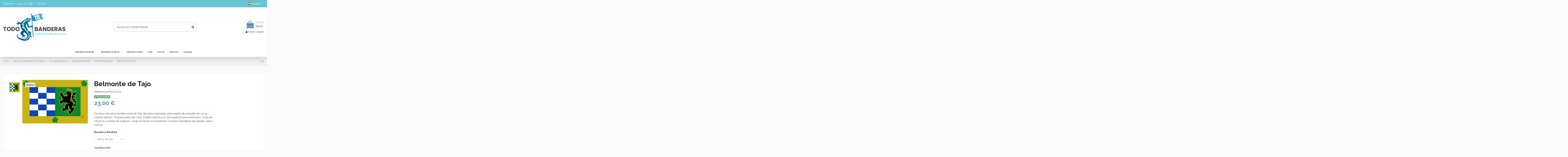

--- FILE ---
content_type: text/html; charset=utf-8
request_url: https://todobanderas.com/es/madrid-banderas/13969-belmonte-de-tajo.html
body_size: 20188
content:
<!doctype html>
<html lang="es">

<head>
    
        
  <meta charset="utf-8">


  <meta http-equiv="x-ua-compatible" content="ie=edge">



  


  
  



  <title>Comprar bandera de Belmonte de Tajo</title>
  
    
  
  
    <link rel="preconnect" href="https://fonts.googleapis.com">
<link rel="preconnect" href="https://fonts.gstatic.com" crossorigin>

  
  <meta name="description" content="Comprar bandera de Belmonte de Tajo. Comprar banderas de calidad en Madrid. Comprar banderas de Madrid.
">
  <meta name="keywords" content="comprar bandera">
    
      <link rel="canonical" href="https://todobanderas.com/es/madrid-banderas/13969-belmonte-de-tajo.html">
    

  
          <link rel="alternate" href="https://todobanderas.com/es/madrid-banderas/13969-belmonte-de-tajo.html" hreflang="es">
            <link rel="alternate" href="https://todobanderas.com/es/madrid-banderas/13969-belmonte-de-tajo.html" hreflang="x-default">
                <link rel="alternate" href="https://todobanderas.com/en/madrid-buy-flags/13969-belmonte-de-tajo.html" hreflang="en-us">
                <link rel="alternate" href="https://todobanderas.com/ca/madrid-banderes/13969-belmonte-de-tajo.html" hreflang="ca-es">
            

  
     <script type="application/ld+json">
 {
   "@context": "https://schema.org",
   "@type": "Organization",
   "name" : "TODOBANDERAS. Todas las banderas",
   "url" : "https://todobanderas.com/es/"
       ,"logo": {
       "@type": "ImageObject",
       "url":"https://todobanderas.com/img/logo-1728920293.jpg"
     }
    }
</script>

<script type="application/ld+json">
  {
    "@context": "https://schema.org",
    "@type": "WebPage",
    "isPartOf": {
      "@type": "WebSite",
      "url":  "https://todobanderas.com/es/",
      "name": "TODOBANDERAS. Todas las banderas"
    },
    "name": "Comprar bandera de Belmonte de Tajo",
    "url":  "https://todobanderas.com/es/madrid-banderas/13969-belmonte-de-tajo.html"
  }
</script>


  <script type="application/ld+json">
    {
      "@context": "https://schema.org",
      "@type": "BreadcrumbList",
      "itemListElement": [
                  {
            "@type": "ListItem",
            "position": 1,
            "name": "Inicio",
            "item": "https://todobanderas.com/es/"
          },              {
            "@type": "ListItem",
            "position": 2,
            "name": "Comprar Banderas de Exterior",
            "item": "https://todobanderas.com/es/64-banderas-de-exterior"
          },              {
            "@type": "ListItem",
            "position": 3,
            "name": "Europa Banderas",
            "item": "https://todobanderas.com/es/191-europa-banderas"
          },              {
            "@type": "ListItem",
            "position": 4,
            "name": "España Banderas",
            "item": "https://todobanderas.com/es/112-españa-banderas"
          },              {
            "@type": "ListItem",
            "position": 5,
            "name": "Madrid Banderas",
            "item": "https://todobanderas.com/es/126-madrid-banderas"
          },              {
            "@type": "ListItem",
            "position": 6,
            "name": "Belmonte de Tajo",
            "item": "https://todobanderas.com/es/madrid-banderas/13969-belmonte-de-tajo.html"
          }          ]
    }
  </script>


  

  
        <script type="application/ld+json">
  {
    "@context": "https://schema.org/",
    "@type": "Product",
    "@id": "#product-snippet-id",
    "name": "Belmonte de Tajo",
    "description": "Comprar bandera de Belmonte de Tajo. Comprar banderas de calidad en Madrid. Comprar banderas de Madrid.  ",
    "category": "Madrid Banderas",
    "image" :"https://todobanderas.com/38419-home_default/belmonte-de-tajo.jpg",    "sku": "MAD2024",
    "mpn": "MAD2024"
        ,
    "brand": {
      "@type": "Brand",
      "name": "TODOBANDERAS. Todas las banderas"
    }
            ,
    "weight": {
        "@context": "https://schema.org",
        "@type": "QuantitativeValue",
        "value": "0.250000",
        "unitCode": "kg"
    }
        ,
    "offers": {
      "@type": "Offer",
      "priceCurrency": "EUR",
      "name": "Belmonte de Tajo",
      "price": "23",
      "url": "https://todobanderas.com/es/madrid-banderas/13969-1055039-belmonte-de-tajo.html#/1-bandera_medida-100_x_70_cm/102-confección-anillas_para_mástil",
      "priceValidUntil": "2026-02-11",
              "image": ["https://todobanderas.com/38419-thickbox_default/belmonte-de-tajo.jpg"],
            "sku": "MAD2024",
      "mpn": "MAD2024",
                                "availability": "https://schema.org/InStock",
      "seller": {
        "@type": "Organization",
        "name": "TODOBANDERAS. Todas las banderas"
      }
    }
      }
</script>


  
    
  



    <meta property="og:type" content="product">
    <meta property="og:url" content="https://todobanderas.com/es/madrid-banderas/13969-belmonte-de-tajo.html">
    <meta property="og:title" content="Comprar bandera de Belmonte de Tajo">
    <meta property="og:site_name" content="TODOBANDERAS. Todas las banderas">
    <meta property="og:description" content="Comprar bandera de Belmonte de Tajo. Comprar banderas de calidad en Madrid. Comprar banderas de Madrid.
">
            <meta property="og:image" content="https://todobanderas.com/38419-thickbox_default/belmonte-de-tajo.jpg">
        <meta property="og:image:width" content="1100">
        <meta property="og:image:height" content="1422">
    




      <meta name="viewport" content="width=device-width, initial-scale=1">
  




  <link rel="icon" type="image/vnd.microsoft.icon" href="https://todobanderas.com/img/favicon.ico?1728920293">
  <link rel="shortcut icon" type="image/x-icon" href="https://todobanderas.com/img/favicon.ico?1728920293">
    




    <link rel="stylesheet" href="https://todobanderas.com/themes/warehouse/assets/cache/theme-84bffa80.css" type="text/css" media="all">




<link rel="preload" as="font"
      href="https://todobanderas.com/themes/warehouse/assets/css/font-awesome/fonts/fontawesome-webfont.woff?v=4.7.0"
      type="font/woff" crossorigin="anonymous">
<link rel="preload" as="font"
      href="https://todobanderas.com/themes/warehouse/assets/css/font-awesome/fonts/fontawesome-webfont.woff2?v=4.7.0"
      type="font/woff2" crossorigin="anonymous">


<link  rel="preload stylesheet"  as="style" href="https://todobanderas.com/themes/warehouse/assets/css/font-awesome/css/font-awesome-preload.css"
       type="text/css" crossorigin="anonymous">





  

  <script>
        var elementorFrontendConfig = {"isEditMode":"","stretchedSectionContainer":"","instagramToken":false,"is_rtl":false,"ajax_csfr_token_url":"https:\/\/todobanderas.com\/es\/module\/iqitelementor\/Actions?process=handleCsfrToken&ajax=1"};
        var iqitTheme = {"rm_sticky":"0","rm_breakpoint":0,"op_preloader":"0","cart_style":"floating","cart_confirmation":"open","h_layout":"1","f_fixed":"","f_layout":"2","h_absolute":"0","h_sticky":"menu","hw_width":"inherit","mm_content":"desktop","hm_submenu_width":"fullwidth-background","h_search_type":"full","pl_lazyload":true,"pl_infinity":false,"pl_rollover":true,"pl_crsl_autoplay":false,"pl_slider_ld":6,"pl_slider_d":4,"pl_slider_t":3,"pl_slider_p":2,"pp_thumbs":"leftd","pp_zoom":"modalzoom","pp_image_layout":"carousel","pp_tabs":"tabha","pl_grid_qty":true};
        var iqitcountdown_days = "d.";
        var iqitextendedproduct = {"speed":"70","hook":"modal"};
        var iqitfdc_from = 242;
        var iqitmegamenu = {"sticky":"false","containerSelector":"#wrapper > .container"};
        var prestashop = {"cart":{"products":[],"totals":{"total":{"type":"total","label":"Total","amount":0,"value":"0,00\u00a0\u20ac"},"total_including_tax":{"type":"total","label":"Total (impuestos incl.)","amount":0,"value":"0,00\u00a0\u20ac"},"total_excluding_tax":{"type":"total","label":"Total (impuestos excl.)","amount":0,"value":"0,00\u00a0\u20ac"}},"subtotals":{"products":{"type":"products","label":"Subtotal","amount":0,"value":"0,00\u00a0\u20ac"},"discounts":null,"shipping":{"type":"shipping","label":"Transporte","amount":0,"value":""},"tax":{"type":"tax","label":"Impuestos","amount":0,"value":"0,00\u00a0\u20ac"}},"products_count":0,"summary_string":"0 art\u00edculos","vouchers":{"allowed":1,"added":[]},"discounts":[],"minimalPurchase":0,"minimalPurchaseRequired":""},"currency":{"id":1,"name":"Euro","iso_code":"EUR","iso_code_num":"978","sign":"\u20ac"},"customer":{"lastname":null,"firstname":null,"email":null,"birthday":null,"newsletter":null,"newsletter_date_add":null,"optin":null,"website":null,"company":null,"siret":null,"ape":null,"is_logged":false,"gender":{"type":null,"name":null},"addresses":[]},"country":{"id_zone":1,"id_currency":1,"call_prefix":34,"iso_code":"ES","active":"1","contains_states":"1","need_identification_number":"1","need_zip_code":"1","zip_code_format":"NNNNN","display_tax_label":"0","name":"Spain","id":6},"language":{"name":"Espa\u00f1ol (Spanish)","iso_code":"es","locale":"es-ES","language_code":"es","active":"1","is_rtl":"0","date_format_lite":"d\/m\/Y","date_format_full":"d\/m\/Y H:i:s","id":1},"page":{"title":"","canonical":"https:\/\/todobanderas.com\/es\/madrid-banderas\/13969-belmonte-de-tajo.html","meta":{"title":"Comprar bandera de Belmonte de Tajo","description":"Comprar bandera de Belmonte de Tajo. Comprar banderas de calidad en Madrid. Comprar banderas de Madrid.\r\n","keywords":"comprar bandera","robots":"index"},"page_name":"product","body_classes":{"lang-es":true,"lang-rtl":false,"country-ES":true,"currency-EUR":true,"layout-full-width":true,"page-product":true,"tax-display-disabled":true,"page-customer-account":false,"product-id-13969":true,"product-Belmonte de Tajo":true,"product-id-category-126":true,"product-id-manufacturer-0":true,"product-id-supplier-0":true,"product-available-for-order":true},"admin_notifications":[],"password-policy":{"feedbacks":{"0":"Muy d\u00e9bil","1":"D\u00e9bil","2":"Promedio","3":"Fuerte","4":"Muy fuerte","Straight rows of keys are easy to guess":"Una serie seguida de teclas de la misma fila es f\u00e1cil de adivinar","Short keyboard patterns are easy to guess":"Los patrones de teclado cortos son f\u00e1ciles de adivinar","Use a longer keyboard pattern with more turns":"Usa un patr\u00f3n de teclado m\u00e1s largo y con m\u00e1s giros","Repeats like \"aaa\" are easy to guess":"Las repeticiones como \u00abaaa\u00bb son f\u00e1ciles de adivinar","Repeats like \"abcabcabc\" are only slightly harder to guess than \"abc\"":"Las repeticiones como \"abcabcabc\" son solo un poco m\u00e1s dif\u00edciles de adivinar que \"abc\"","Sequences like abc or 6543 are easy to guess":"Las secuencias como \"abc\" o \"6543\" son f\u00e1ciles de adivinar","Recent years are easy to guess":"Los a\u00f1os recientes son f\u00e1ciles de adivinar","Dates are often easy to guess":"Las fechas suelen ser f\u00e1ciles de adivinar","This is a top-10 common password":"Esta es una de las 10 contrase\u00f1as m\u00e1s comunes","This is a top-100 common password":"Esta es una de las 100 contrase\u00f1as m\u00e1s comunes","This is a very common password":"Esta contrase\u00f1a es muy com\u00fan","This is similar to a commonly used password":"Esta contrase\u00f1a es similar a otras contrase\u00f1as muy usadas","A word by itself is easy to guess":"Una palabra que por s\u00ed misma es f\u00e1cil de adivinar","Names and surnames by themselves are easy to guess":"Los nombres y apellidos completos son f\u00e1ciles de adivinar","Common names and surnames are easy to guess":"Los nombres comunes y los apellidos son f\u00e1ciles de adivinar","Use a few words, avoid common phrases":"Usa varias palabras, evita frases comunes","No need for symbols, digits, or uppercase letters":"No se necesitan s\u00edmbolos, d\u00edgitos o letras may\u00fasculas","Avoid repeated words and characters":"Evita repetir palabras y caracteres","Avoid sequences":"Evita secuencias","Avoid recent years":"Evita a\u00f1os recientes","Avoid years that are associated with you":"Evita a\u00f1os que puedan asociarse contigo","Avoid dates and years that are associated with you":"Evita a\u00f1os y fechas que puedan asociarse contigo","Capitalization doesn't help very much":"Las may\u00fasculas no ayudan mucho","All-uppercase is almost as easy to guess as all-lowercase":"Todo en may\u00fasculas es casi tan f\u00e1cil de adivinar como en min\u00fasculas","Reversed words aren't much harder to guess":"Las palabras invertidas no son mucho m\u00e1s dif\u00edciles de adivinar","Predictable substitutions like '@' instead of 'a' don't help very much":"Las sustituciones predecibles como usar \"@\" en lugar de \"a\" no ayudan mucho","Add another word or two. Uncommon words are better.":"A\u00f1ade una o dos palabras m\u00e1s. Es mejor usar palabras poco habituales."}}},"shop":{"name":"TODOBANDERAS. Todas las banderas","logo":"https:\/\/todobanderas.com\/img\/logo-1728920293.jpg","stores_icon":"https:\/\/todobanderas.com\/img\/logo_stores.png","favicon":"https:\/\/todobanderas.com\/img\/favicon.ico"},"core_js_public_path":"\/themes\/","urls":{"base_url":"https:\/\/todobanderas.com\/","current_url":"https:\/\/todobanderas.com\/es\/madrid-banderas\/13969-belmonte-de-tajo.html","shop_domain_url":"https:\/\/todobanderas.com","img_ps_url":"https:\/\/todobanderas.com\/img\/","img_cat_url":"https:\/\/todobanderas.com\/img\/c\/","img_lang_url":"https:\/\/todobanderas.com\/img\/l\/","img_prod_url":"https:\/\/todobanderas.com\/img\/p\/","img_manu_url":"https:\/\/todobanderas.com\/img\/m\/","img_sup_url":"https:\/\/todobanderas.com\/img\/su\/","img_ship_url":"https:\/\/todobanderas.com\/img\/s\/","img_store_url":"https:\/\/todobanderas.com\/img\/st\/","img_col_url":"https:\/\/todobanderas.com\/img\/co\/","img_url":"https:\/\/todobanderas.com\/themes\/warehouse\/assets\/img\/","css_url":"https:\/\/todobanderas.com\/themes\/warehouse\/assets\/css\/","js_url":"https:\/\/todobanderas.com\/themes\/warehouse\/assets\/js\/","pic_url":"https:\/\/todobanderas.com\/upload\/","theme_assets":"https:\/\/todobanderas.com\/themes\/warehouse\/assets\/","theme_dir":"https:\/\/todobanderas.com\/themes\/warehouse\/","pages":{"address":"https:\/\/todobanderas.com\/es\/direccion","addresses":"https:\/\/todobanderas.com\/es\/direcciones","authentication":"https:\/\/todobanderas.com\/es\/iniciar-sesion","manufacturer":"https:\/\/todobanderas.com\/es\/marcas","cart":"https:\/\/todobanderas.com\/es\/carrito","category":"https:\/\/todobanderas.com\/es\/index.php?controller=category","cms":"https:\/\/todobanderas.com\/es\/index.php?controller=cms","contact":"https:\/\/todobanderas.com\/es\/contactenos","discount":"https:\/\/todobanderas.com\/es\/descuento","guest_tracking":"https:\/\/todobanderas.com\/es\/seguimiento-pedido-invitado","history":"https:\/\/todobanderas.com\/es\/historial-compra","identity":"https:\/\/todobanderas.com\/es\/datos-personales","index":"https:\/\/todobanderas.com\/es\/","my_account":"https:\/\/todobanderas.com\/es\/mi-cuenta","order_confirmation":"https:\/\/todobanderas.com\/es\/confirmacion-pedido","order_detail":"https:\/\/todobanderas.com\/es\/index.php?controller=order-detail","order_follow":"https:\/\/todobanderas.com\/es\/seguimiento-pedido","order":"https:\/\/todobanderas.com\/es\/pedido","order_return":"https:\/\/todobanderas.com\/es\/index.php?controller=order-return","order_slip":"https:\/\/todobanderas.com\/es\/facturas-abono","pagenotfound":"https:\/\/todobanderas.com\/es\/pagina-no-encontrada","password":"https:\/\/todobanderas.com\/es\/recuperar-contrase\u00f1a","pdf_invoice":"https:\/\/todobanderas.com\/es\/index.php?controller=pdf-invoice","pdf_order_return":"https:\/\/todobanderas.com\/es\/index.php?controller=pdf-order-return","pdf_order_slip":"https:\/\/todobanderas.com\/es\/index.php?controller=pdf-order-slip","prices_drop":"https:\/\/todobanderas.com\/es\/productos-rebajados","product":"https:\/\/todobanderas.com\/es\/index.php?controller=product","registration":"https:\/\/todobanderas.com\/es\/registro","search":"https:\/\/todobanderas.com\/es\/busqueda","sitemap":"https:\/\/todobanderas.com\/es\/mapa del sitio","stores":"https:\/\/todobanderas.com\/es\/tiendas","supplier":"https:\/\/todobanderas.com\/es\/proveedores","new_products":"https:\/\/todobanderas.com\/es\/novedades","brands":"https:\/\/todobanderas.com\/es\/marcas","register":"https:\/\/todobanderas.com\/es\/registro","order_login":"https:\/\/todobanderas.com\/es\/pedido?login=1"},"alternative_langs":{"es":"https:\/\/todobanderas.com\/es\/madrid-banderas\/13969-belmonte-de-tajo.html","en-us":"https:\/\/todobanderas.com\/en\/madrid-buy-flags\/13969-belmonte-de-tajo.html","ca-es":"https:\/\/todobanderas.com\/ca\/madrid-banderes\/13969-belmonte-de-tajo.html"},"actions":{"logout":"https:\/\/todobanderas.com\/es\/?mylogout="},"no_picture_image":{"bySize":{"small_default":{"url":"https:\/\/todobanderas.com\/img\/p\/es-default-small_default.jpg","width":98,"height":127},"cart_default":{"url":"https:\/\/todobanderas.com\/img\/p\/es-default-cart_default.jpg","width":125,"height":162},"home_default":{"url":"https:\/\/todobanderas.com\/img\/p\/es-default-home_default.jpg","width":236,"height":305},"large_default":{"url":"https:\/\/todobanderas.com\/img\/p\/es-default-large_default.jpg","width":381,"height":492},"medium_default":{"url":"https:\/\/todobanderas.com\/img\/p\/es-default-medium_default.jpg","width":452,"height":584},"thickbox_default":{"url":"https:\/\/todobanderas.com\/img\/p\/es-default-thickbox_default.jpg","width":1100,"height":1422}},"small":{"url":"https:\/\/todobanderas.com\/img\/p\/es-default-small_default.jpg","width":98,"height":127},"medium":{"url":"https:\/\/todobanderas.com\/img\/p\/es-default-large_default.jpg","width":381,"height":492},"large":{"url":"https:\/\/todobanderas.com\/img\/p\/es-default-thickbox_default.jpg","width":1100,"height":1422},"legend":""}},"configuration":{"display_taxes_label":false,"display_prices_tax_incl":false,"is_catalog":false,"show_prices":true,"opt_in":{"partner":true},"quantity_discount":{"type":"discount","label":"Descuento unitario"},"voucher_enabled":1,"return_enabled":0},"field_required":[],"breadcrumb":{"links":[{"title":"Inicio","url":"https:\/\/todobanderas.com\/es\/"},{"title":"Comprar Banderas de Exterior","url":"https:\/\/todobanderas.com\/es\/64-banderas-de-exterior"},{"title":"Europa Banderas","url":"https:\/\/todobanderas.com\/es\/191-europa-banderas"},{"title":"Espa\u00f1a Banderas","url":"https:\/\/todobanderas.com\/es\/112-espa\u00f1a-banderas"},{"title":"Madrid Banderas","url":"https:\/\/todobanderas.com\/es\/126-madrid-banderas"},{"title":"Belmonte de Tajo","url":"https:\/\/todobanderas.com\/es\/madrid-banderas\/13969-belmonte-de-tajo.html"}],"count":6},"link":{"protocol_link":"https:\/\/","protocol_content":"https:\/\/"},"time":1769475057,"static_token":"7d24f6c748e0163c8403947c03a910d5","token":"8146caee80c68d05bd69627f90b48a1d","debug":false};
        var prestashopFacebookAjaxController = "https:\/\/todobanderas.com\/es\/module\/ps_facebook\/Ajax";
        var psemailsubscription_subscription = "https:\/\/todobanderas.com\/es\/module\/ps_emailsubscription\/subscription";
      </script>



  <script async src="https://www.googletagmanager.com/gtag/js?id=UA-34188580-1"></script>
<script>
  window.dataLayer = window.dataLayer || [];
  function gtag(){dataLayer.push(arguments);}
  gtag('js', new Date());
  gtag(
    'config',
    'UA-34188580-1',
    {
      'debug_mode':false
                      }
  );
</script>





    
            <meta property="product:pretax_price:amount" content="23">
        <meta property="product:pretax_price:currency" content="EUR">
        <meta property="product:price:amount" content="23">
        <meta property="product:price:currency" content="EUR">
                <meta property="product:weight:value" content="0.250000">
        <meta property="product:weight:units" content="kg">
    
    

    </head>

<body id="product" class="lang-es country-es currency-eur layout-full-width page-product tax-display-disabled product-id-13969 product-belmonte-de-tajo product-id-category-126 product-id-manufacturer-0 product-id-supplier-0 product-available-for-order body-desktop-header-style-w-1">


    




    


<main id="main-page-content"  >
    
            

    <header id="header" class="desktop-header-style-w-1">
        
            
  <div class="header-banner">
    
  </div>




            <nav class="header-nav">
        <div class="container">
    
        <div class="row justify-content-between">
            <div class="col col-auto col-md left-nav">
                                            <div class="block-iqitlinksmanager block-iqitlinksmanager-3 block-links-inline d-inline-block">
            <ul>
                                                            <li>
                            <a
                                    href="#"
                                                                                                    >
                                Llámenos: +34 931 262 588
                            </a>
                        </li>
                                                                                <li>
                            <a
                                    href="https://todobanderas.com/es/contactenos"
                                    title="Contáctenos"                                                                >
                                Contacto
                            </a>
                        </li>
                                                </ul>
        </div>
    
            </div>
            <div class="col col-auto center-nav text-center">
                
             </div>
            <div class="col col-auto col-md right-nav text-right">
                

<div id="language_selector" class="d-inline-block">
    <div class="language-selector-wrapper d-inline-block">
        <div class="language-selector dropdown js-dropdown">
            <a class="expand-more" data-toggle="dropdown" data-iso-code="es"><img width="16" height="11" src="https://todobanderas.com/img/l/1.jpg" alt="Español" class="img-fluid lang-flag" /> Español <i class="fa fa-angle-down fa-fw" aria-hidden="true"></i></a>
            <div class="dropdown-menu">
                <ul>
                                            <li  class="current" >
                            <a href="https://todobanderas.com/es/madrid-banderas/13969-belmonte-de-tajo.html" rel="alternate" hreflang="es"
                               class="dropdown-item"><img width="16" height="11" src="https://todobanderas.com/img/l/1.jpg" alt="Español" class="img-fluid lang-flag"  data-iso-code="es"/> Español</a>
                        </li>
                                            <li >
                            <a href="https://todobanderas.com/en/madrid-buy-flags/13969-belmonte-de-tajo.html" rel="alternate" hreflang="en"
                               class="dropdown-item"><img width="16" height="11" src="https://todobanderas.com/img/l/2.jpg" alt="English" class="img-fluid lang-flag"  data-iso-code="en"/> English</a>
                        </li>
                                            <li >
                            <a href="https://todobanderas.com/ca/madrid-banderes/13969-belmonte-de-tajo.html" rel="alternate" hreflang="ca"
                               class="dropdown-item"><img width="16" height="11" src="https://todobanderas.com/img/l/3.jpg" alt="Català" class="img-fluid lang-flag"  data-iso-code="ca"/> Català</a>
                        </li>
                                    </ul>
            </div>
        </div>
    </div>
</div>

             </div>
        </div>

                        </div>
            </nav>
        



<div id="desktop-header" class="desktop-header-style-1">
    
            
<div class="header-top">
    <div id="desktop-header-container" class="container">
        <div class="row align-items-center">
                            <div class="col col-auto col-header-left">
                    <div id="desktop_logo">
                        
  <a href="https://todobanderas.com/es/">
    <img class="logo img-fluid"
         src="https://todobanderas.com/img/logo-1728920293.jpg"
                  alt="TODOBANDERAS. Todas las banderas"
         width="300"
         height="130"
    >
  </a>

                    </div>
                    
                </div>
                <div class="col col-header-center">
                                        <!-- Block search module TOP -->

<!-- Block search module TOP -->
<div id="search_widget" class="search-widget" data-search-controller-url="https://todobanderas.com/es/module/iqitsearch/searchiqit">
    <form method="get" action="https://todobanderas.com/es/module/iqitsearch/searchiqit">
        <div class="input-group">
            <input type="text" name="s" value="" data-all-text="Mostrar todos los resultados"
                   data-blog-text="Entrada de blog"
                   data-product-text="Producto"
                   data-brands-text="Marca"
                   autocomplete="off" autocorrect="off" autocapitalize="off" spellcheck="false"
                   placeholder="Buscar en nuestra tienda" class="form-control form-search-control" />
            <button type="submit" class="search-btn">
                <i class="fa fa-search"></i>
            </button>
        </div>
    </form>
</div>
<!-- /Block search module TOP -->

<!-- /Block search module TOP -->


                    
                </div>
                        <div class="col col-auto col-header-right text-right">
                                    
                                            <div id="ps-shoppingcart-wrapper">
    <div id="ps-shoppingcart"
         class="header-cart-default ps-shoppingcart dropdown">
         <div id="blockcart" class="blockcart cart-preview"
         data-refresh-url="//todobanderas.com/es/module/ps_shoppingcart/ajax">
        <a id="cart-toogle" class="cart-toogle header-btn header-cart-btn" data-toggle="dropdown" data-display="static">
            <i class="fa fa-shopping-bag fa-fw icon" aria-hidden="true"><span class="cart-products-count-btn  d-none">0</span></i>
            <span class="info-wrapper">
            <span class="title">Carrito</span>
            <span class="cart-toggle-details">
            <span class="text-faded cart-separator"> / </span>
                            Vacío
                        </span>
            </span>
        </a>
        <div id="_desktop_blockcart-content" class="dropdown-menu-custom dropdown-menu">
    <div id="blockcart-content" class="blockcart-content" >
        <div class="cart-title">
            <span class="modal-title">Carrito</span>
            <button type="button" id="js-cart-close" class="close">
                <span>×</span>
            </button>
            <hr>
        </div>
                    <span class="no-items">No hay más artículos en su carrito</span>
            </div>
</div> </div>




    </div>
</div>

                                        
                
                <div id="user_info">
            <a
                href="https://todobanderas.com/es/iniciar-sesion?back=https%3A%2F%2Ftodobanderas.com%2Fes%2Fmadrid-banderas%2F13969-belmonte-de-tajo.html"
                title="Acceda a su cuenta de cliente"
                rel="nofollow"
        ><i class="fa fa-user" aria-hidden="true"></i>
            <span>Iniciar sesión</span>
        </a>
    </div>


                
            </div>
            <div class="col-12">
                <div class="row">
                    
                </div>
            </div>
        </div>
    </div>
</div>
<div class="container iqit-megamenu-container"><div id="iqitmegamenu-wrapper" class="iqitmegamenu-wrapper iqitmegamenu-all">
	<div class="container container-iqitmegamenu">
		<div id="iqitmegamenu-horizontal" class="iqitmegamenu  clearfix" role="navigation">

						
			<nav id="cbp-hrmenu" class="cbp-hrmenu cbp-horizontal cbp-hrsub-narrow">
				<ul>
											<li id="cbp-hrmenu-tab-1"
							class="cbp-hrmenu-tab cbp-hrmenu-tab-1  cbp-has-submeu">
							<a href="https://todobanderas.com/es/64-banderas-de-exterior" class="nav-link" 
										>
										

										<span class="cbp-tab-title">
											BANDERAS EXTERIOR											<i class="fa fa-angle-down cbp-submenu-aindicator"></i></span>
																			</a>
																			<div class="cbp-hrsub col-12">
											<div class="cbp-hrsub-inner">
												<div class="container iqitmegamenu-submenu-container">
													
																																													




<div class="row menu_row menu-element  first_rows menu-element-id-1">
                

                                                




    <div class="col-3 cbp-menu-column cbp-menu-element menu-element-id-2 ">
        <div class="cbp-menu-column-inner">
                        
                
                
                                            <ul class="cbp-links cbp-valinks">
                                                                                                <li><a href="https://todobanderas.com/es/191-europa-banderas"
                                           >Europa Banderas</a>
                                    </li>
                                                                                                                                <li><a href="https://todobanderas.com/es/112-españa-banderas"
                                           >España Banderas</a>
                                    </li>
                                                                                                                                <li><a href="https://todobanderas.com/es/194-américa-banderas"
                                           >América Banderas</a>
                                    </li>
                                                                                                                                <li><a href="https://todobanderas.com/es/198-asia-comprar-banderas"
                                           >Asia Comprar Banderas          </a>
                                    </li>
                                                                                                                                <li><a href="https://todobanderas.com/es/251-áfrica-banderas"
                                           >África Banderas</a>
                                    </li>
                                                                                                                                <li><a href="https://todobanderas.com/es/250-oceanía-banderas"
                                           >Oceanía Banderas</a>
                                    </li>
                                                                                    </ul>
                    
                
            

            
            </div>    </div>
                                    




    <div class="col-3 cbp-menu-column cbp-menu-element menu-element-id-3 ">
        <div class="cbp-menu-column-inner">
                        
                
                
                                            <ul class="cbp-links cbp-valinks">
                                                                                                <li><a href="https://todobanderas.com/es/58-navegación-banderas"
                                           >Navegación Banderas</a>
                                    </li>
                                                                                                                                <li><a href="https://todobanderas.com/es/72-históricas-banderas"
                                           >Históricas Banderas</a>
                                    </li>
                                                                                                                                <li><a href="https://todobanderas.com/es/101-micronaciones-banderas"
                                           >Micronaciones Banderas </a>
                                    </li>
                                                                                                                                <li><a href="https://todobanderas.com/es/59-piratas-banderas"
                                           >Piratas Banderas </a>
                                    </li>
                                                                                                                                <li><a href="https://todobanderas.com/es/147-organizaciones-banderas"
                                           >Organizaciones Banderas </a>
                                    </li>
                                                                                    </ul>
                    
                
            

            
            </div>    </div>
                                    




    <div class="col-3 cbp-menu-column cbp-menu-element menu-element-id-4 ">
        <div class="cbp-menu-column-inner">
                        
                
                
                                            <ul class="cbp-links cbp-valinks">
                                                                                                <li><a href="https://todobanderas.com/es/207-películas-banderas"
                                           >Películas Banderas </a>
                                    </li>
                                                                                                                                <li><a href="https://todobanderas.com/es/240-personalizadas-banderas"
                                           >Personalizadas Banderas </a>
                                    </li>
                                                                                                                                <li><a href="https://todobanderas.com/es/100-hostelería-banderas"
                                           >Hostelería Banderas </a>
                                    </li>
                                                                                                                                <li><a href="https://todobanderas.com/es/148-sociales-políticas-y-religiosas"
                                           >Sociales, políticas y religiosas</a>
                                    </li>
                                                                                    </ul>
                    
                
            

            
            </div>    </div>
                                    




    <div class="col-3 cbp-menu-column cbp-menu-element menu-element-id-6 ">
        <div class="cbp-menu-column-inner">
                        
                
                
                                            <ul class="cbp-links cbp-valinks">
                                                                                                <li><a href="https://todobanderas.com/es/200-deportivas"
                                           >Comprar Banderas Deportivas</a>
                                    </li>
                                                                                                                                <li><a href="https://todobanderas.com/es/98-banderas-corporativas"
                                           >Comprar banderas Corporativas (bajo pedido)</a>
                                    </li>
                                                                                                                                <li><a href="https://todobanderas.com/es/223-banderas-de-nuestros-hijos"
                                           >Comprar Banderas de Nuestros Hijos</a>
                                    </li>
                                                                                    </ul>
                    
                
            

            
            </div>    </div>
                            
                </div>
																													
																									</div>
											</div>
										</div>
																</li>
												<li id="cbp-hrmenu-tab-2"
							class="cbp-hrmenu-tab cbp-hrmenu-tab-2  cbp-has-submeu">
							<a href="https://todobanderas.com/es/41-banderas-interior" class="nav-link" 
										>
										

										<span class="cbp-tab-title">
											BANDERAS INTERIOR											<i class="fa fa-angle-down cbp-submenu-aindicator"></i></span>
																			</a>
																			<div class="cbp-hrsub col-12">
											<div class="cbp-hrsub-inner">
												<div class="container iqitmegamenu-submenu-container">
													
																																													




<div class="row menu_row menu-element  first_rows menu-element-id-1">
                

                                                




    <div class="col-12 cbp-menu-column cbp-menu-element menu-element-id-2 ">
        <div class="cbp-menu-column-inner">
                        
                
                
                    
                                                    <div class="row cbp-categories-row">
                                                                                                            <div class="col-12">
                                            <div class="cbp-category-link-w"><a href="https://todobanderas.com/es/41-banderas-interior"
                                                                                class="cbp-column-title nav-link cbp-category-title">Comprar banderas de Interior</a>
                                                                                                                                                    
    <ul class="cbp-links cbp-category-tree"><li ><div class="cbp-category-link-w"><a href="https://todobanderas.com/es/94-raso-estampado">Comprar Banderas Raso Estampado</a></div></li><li ><div class="cbp-category-link-w"><a href="https://todobanderas.com/es/42-bordadas">Comprar banderas Bordadas</a></div></li><li ><div class="cbp-category-link-w"><a href="https://todobanderas.com/es/44-bordadas-sobremesa">Comprar banderas Bordadas de sobremesa</a></div></li><li ><div class="cbp-category-link-w"><a href="https://todobanderas.com/es/201-sobremesa-sencilla">Comprar Banderas de Sobremesa sencilla</a></div></li><li ><div class="cbp-category-link-w"><a href="https://todobanderas.com/es/102-heraldica">Comprar banderas Heráldicas</a></div></li></ul>

                                                                                            </div>
                                        </div>
                                                                                                </div>
                                            
                
            

            
            </div>    </div>
                            
                </div>
																													
																									</div>
											</div>
										</div>
																</li>
												<li id="cbp-hrmenu-tab-4"
							class="cbp-hrmenu-tab cbp-hrmenu-tab-4 ">
							<a href="https://todobanderas.com/es/240-personalizadas-banderas" class="nav-link" 
										>
										

										<span class="cbp-tab-title">
											PERSONALIZADAS</span>
																			</a>
																</li>
												<li id="cbp-hrmenu-tab-3"
							class="cbp-hrmenu-tab cbp-hrmenu-tab-3 ">
							<a href="https://todobanderas.com/es/253-playas-banderas" class="nav-link" 
										>
										

										<span class="cbp-tab-title">
											PLAYA</span>
																			</a>
																</li>
												<li id="cbp-hrmenu-tab-7"
							class="cbp-hrmenu-tab cbp-hrmenu-tab-7 ">
							<a href="https://todobanderas.com/es/256-display" class="nav-link" 
										>
										

										<span class="cbp-tab-title">
											DISPLAY</span>
																			</a>
																</li>
												<li id="cbp-hrmenu-tab-6"
							class="cbp-hrmenu-tab cbp-hrmenu-tab-6 ">
							<a href="https://todobanderas.com/es/40-mástiles-para-banderas" class="nav-link" 
										>
										

										<span class="cbp-tab-title">
											MÁSTILES</span>
																			</a>
																</li>
												<li id="cbp-hrmenu-tab-5"
							class="cbp-hrmenu-tab cbp-hrmenu-tab-5 ">
							<a href="https://todobanderas.com/es/69-Alquiler" class="nav-link" 
										>
										

										<span class="cbp-tab-title">
											ALQUILER</span>
																			</a>
																</li>
											</ul>
				</nav>
			</div>
		</div>
		<div id="sticky-cart-wrapper"></div>
	</div>

		<div id="_desktop_iqitmegamenu-mobile">
		<div id="iqitmegamenu-mobile"
			class="mobile-menu js-mobile-menu  h-100  d-flex flex-column">

			<div class="mm-panel__header  mobile-menu__header-wrapper px-2 py-2">
				<div class="mobile-menu__header js-mobile-menu__header">

					<button type="button" class="mobile-menu__back-btn js-mobile-menu__back-btn btn">
						<span aria-hidden="true" class="fa fa-angle-left  align-middle mr-4"></span>
						<span class="mobile-menu__title js-mobile-menu__title paragraph-p1 align-middle"></span>
					</button>
					
				</div>
				<button type="button" class="btn btn-icon mobile-menu__close js-mobile-menu__close" aria-label="Close"
					data-toggle="dropdown">
					<span aria-hidden="true" class="fa fa-times"></span>
				</button>
			</div>

			<div class="position-relative mobile-menu__content flex-grow-1 mx-c16 my-c24 ">
				<ul
					class="position-absolute h-100  w-100  m-0 mm-panel__scroller mobile-menu__scroller px-4 py-4">
					<li class="mobile-menu__above-content"></li>
						
		
																	<li
										class="d-flex align-items-center mobile-menu__tab mobile-menu__tab--id-1  mobile-menu__tab--has-submenu js-mobile-menu__tab--has-submenu js-mobile-menu__tab">
										<a class="flex-fill mobile-menu__link 
												
											js-mobile-menu__link--has-submenu 
																				" href="https://todobanderas.com/es/64-banderas-de-exterior"  >
																						
											
											<span class="js-mobile-menu__tab-title">BANDERAS EXTERIOR</span>

																					</a>
																					<span class="mobile-menu__arrow js-mobile-menu__link--has-submenu">
												<i class="fa fa-angle-right expand-icon" aria-hidden="true"></i>
											</span>
										
										
																							<div class="mobile-menu__submenu mobile-menu__submenu--panel px-4 py-4 js-mobile-menu__submenu">
																											




    <div class="mobile-menu__row  mobile-menu__row--id-1">

            

                                    




        <div
            class="mobile-menu__column mobile-menu__column--id-2">
                
            
            
                                    <ul
                        class="mobile-menu__links-list">
                                                                                    <li class="mobile-menu__links-list-li" ><a href="https://todobanderas.com/es/191-europa-banderas" class="text-reset" >Europa Banderas</a>
                                </li>
                                                                                                                <li class="mobile-menu__links-list-li" ><a href="https://todobanderas.com/es/112-españa-banderas" class="text-reset" >España Banderas</a>
                                </li>
                                                                                                                <li class="mobile-menu__links-list-li" ><a href="https://todobanderas.com/es/194-américa-banderas" class="text-reset" >América Banderas</a>
                                </li>
                                                                                                                <li class="mobile-menu__links-list-li" ><a href="https://todobanderas.com/es/198-asia-comprar-banderas" class="text-reset" >Asia Comprar Banderas          </a>
                                </li>
                                                                                                                <li class="mobile-menu__links-list-li" ><a href="https://todobanderas.com/es/251-áfrica-banderas" class="text-reset" >África Banderas</a>
                                </li>
                                                                                                                <li class="mobile-menu__links-list-li" ><a href="https://todobanderas.com/es/250-oceanía-banderas" class="text-reset" >Oceanía Banderas</a>
                                </li>
                                                                        </ul>
                
            
        

        
                </div>                            




        <div
            class="mobile-menu__column mobile-menu__column--id-3">
                
            
            
                                    <ul
                        class="mobile-menu__links-list">
                                                                                    <li class="mobile-menu__links-list-li" ><a href="https://todobanderas.com/es/58-navegación-banderas" class="text-reset" >Navegación Banderas</a>
                                </li>
                                                                                                                <li class="mobile-menu__links-list-li" ><a href="https://todobanderas.com/es/72-históricas-banderas" class="text-reset" >Históricas Banderas</a>
                                </li>
                                                                                                                <li class="mobile-menu__links-list-li" ><a href="https://todobanderas.com/es/101-micronaciones-banderas" class="text-reset" >Micronaciones Banderas </a>
                                </li>
                                                                                                                <li class="mobile-menu__links-list-li" ><a href="https://todobanderas.com/es/59-piratas-banderas" class="text-reset" >Piratas Banderas </a>
                                </li>
                                                                                                                <li class="mobile-menu__links-list-li" ><a href="https://todobanderas.com/es/147-organizaciones-banderas" class="text-reset" >Organizaciones Banderas </a>
                                </li>
                                                                        </ul>
                
            
        

        
                </div>                            




        <div
            class="mobile-menu__column mobile-menu__column--id-4">
                
            
            
                                    <ul
                        class="mobile-menu__links-list">
                                                                                    <li class="mobile-menu__links-list-li" ><a href="https://todobanderas.com/es/207-películas-banderas" class="text-reset" >Películas Banderas </a>
                                </li>
                                                                                                                <li class="mobile-menu__links-list-li" ><a href="https://todobanderas.com/es/240-personalizadas-banderas" class="text-reset" >Personalizadas Banderas </a>
                                </li>
                                                                                                                <li class="mobile-menu__links-list-li" ><a href="https://todobanderas.com/es/100-hostelería-banderas" class="text-reset" >Hostelería Banderas </a>
                                </li>
                                                                                                                <li class="mobile-menu__links-list-li" ><a href="https://todobanderas.com/es/148-sociales-políticas-y-religiosas" class="text-reset" >Sociales, políticas y religiosas</a>
                                </li>
                                                                        </ul>
                
            
        

        
                </div>                            




        <div
            class="mobile-menu__column mobile-menu__column--id-6">
                
            
            
                                    <ul
                        class="mobile-menu__links-list">
                                                                                    <li class="mobile-menu__links-list-li" ><a href="https://todobanderas.com/es/200-deportivas" class="text-reset" >Comprar Banderas Deportivas</a>
                                </li>
                                                                                                                <li class="mobile-menu__links-list-li" ><a href="https://todobanderas.com/es/98-banderas-corporativas" class="text-reset" >Comprar banderas Corporativas (bajo pedido)</a>
                                </li>
                                                                                                                <li class="mobile-menu__links-list-li" ><a href="https://todobanderas.com/es/223-banderas-de-nuestros-hijos" class="text-reset" >Comprar Banderas de Nuestros Hijos</a>
                                </li>
                                                                        </ul>
                
            
        

        
                </div>                    
        </div>																									</div>
																														</li>
																	<li
										class="d-flex align-items-center mobile-menu__tab mobile-menu__tab--id-2  mobile-menu__tab--has-submenu js-mobile-menu__tab--has-submenu js-mobile-menu__tab">
										<a class="flex-fill mobile-menu__link 
												
											js-mobile-menu__link--has-submenu 
																				" href="https://todobanderas.com/es/41-banderas-interior"  >
																						
											
											<span class="js-mobile-menu__tab-title">BANDERAS INTERIOR</span>

																					</a>
																					<span class="mobile-menu__arrow js-mobile-menu__link--has-submenu">
												<i class="fa fa-angle-right expand-icon" aria-hidden="true"></i>
											</span>
										
										
																							<div class="mobile-menu__submenu mobile-menu__submenu--panel px-4 py-4 js-mobile-menu__submenu">
																											




    <div class="mobile-menu__row  mobile-menu__row--id-1">

            

                                    




        <div
            class="mobile-menu__column mobile-menu__column--id-2">
                
            
            
                
                                                                                                        <div class="cbp-category-link-w mobile-menu__column-categories">
                                    <a href="https://todobanderas.com/es/41-banderas-interior" class="mobile-menu__column-title">Comprar banderas de Interior</a>
                                                                                                                
    <ul class="mobile-menu__links-list mobile-menu__links-list--lvl-1 "><li class="mobile-menu__links-list-li" ><a href="https://todobanderas.com/es/94-raso-estampado" class="text-reset">Comprar Banderas Raso Estampado</a></li><li class="mobile-menu__links-list-li" ><a href="https://todobanderas.com/es/42-bordadas" class="text-reset">Comprar banderas Bordadas</a></li><li class="mobile-menu__links-list-li" ><a href="https://todobanderas.com/es/44-bordadas-sobremesa" class="text-reset">Comprar banderas Bordadas de sobremesa</a></li><li class="mobile-menu__links-list-li" ><a href="https://todobanderas.com/es/201-sobremesa-sencilla" class="text-reset">Comprar Banderas de Sobremesa sencilla</a></li><li class="mobile-menu__links-list-li" ><a href="https://todobanderas.com/es/102-heraldica" class="text-reset">Comprar banderas Heráldicas</a></li></ul>

                                                                    </div>

                                                    
                                    
            
        

        
                </div>                    
        </div>																									</div>
																														</li>
																	<li
										class="d-flex align-items-center mobile-menu__tab mobile-menu__tab--id-4  js-mobile-menu__tab">
										<a class="flex-fill mobile-menu__link 
												
											 
																				" href="https://todobanderas.com/es/240-personalizadas-banderas"  >
																						
											
											<span class="js-mobile-menu__tab-title">PERSONALIZADAS</span>

																					</a>
										
										
																														</li>
																	<li
										class="d-flex align-items-center mobile-menu__tab mobile-menu__tab--id-3  js-mobile-menu__tab">
										<a class="flex-fill mobile-menu__link 
												
											 
																				" href="https://todobanderas.com/es/253-playas-banderas"  >
																						
											
											<span class="js-mobile-menu__tab-title">PLAYA</span>

																					</a>
										
										
																														</li>
																	<li
										class="d-flex align-items-center mobile-menu__tab mobile-menu__tab--id-7  js-mobile-menu__tab">
										<a class="flex-fill mobile-menu__link 
												
											 
																				" href="https://todobanderas.com/es/256-display"  >
																						
											
											<span class="js-mobile-menu__tab-title">DISPLAY</span>

																					</a>
										
										
																														</li>
																	<li
										class="d-flex align-items-center mobile-menu__tab mobile-menu__tab--id-6  js-mobile-menu__tab">
										<a class="flex-fill mobile-menu__link 
												
											 
																				" href="https://todobanderas.com/es/40-mástiles-para-banderas"  >
																						
											
											<span class="js-mobile-menu__tab-title">MÁSTILES</span>

																					</a>
										
										
																														</li>
																	<li
										class="d-flex align-items-center mobile-menu__tab mobile-menu__tab--id-5  js-mobile-menu__tab">
										<a class="flex-fill mobile-menu__link 
												
											 
																				" href="https://todobanderas.com/es/69-Alquiler"  >
																						
											
											<span class="js-mobile-menu__tab-title">ALQUILER</span>

																					</a>
										
										
																														</li>
																		<li class="mobile-menu__below-content"> </li>
				</ul>
			</div>

			<div class="js-top-menu-bottom mobile-menu__footer justify-content-between px-4 py-4">
				

			<div class="d-flex align-items-start mobile-menu__language-currency js-mobile-menu__language-currency">

			
									


<div class="mobile-menu__language-selector d-inline-block mr-4">
    Español
    <div class="mobile-menu__language-currency-dropdown">
        <ul>
                                                   
                <li class="my-3">
                    <a href="https://todobanderas.com/en/94-printed-satin" rel="alternate" class="text-reset"
                        hreflang="en">
                            English
                    </a>
                </li>
                                          
                <li class="my-3">
                    <a href="https://todobanderas.com/ca/94-ras-estampat" rel="alternate" class="text-reset"
                        hreflang="ca">
                            Català
                    </a>
                </li>
                                    </ul>
    </div>
</div>							

			
									

<div class="mobile-menu__currency-selector d-inline-block">
    EUR     €    <div class="mobile-menu__language-currency-dropdown">
        <ul>
                                                </ul>
    </div>
</div>							

			</div>


			<div class="mobile-menu__user">
			<a href="https://todobanderas.com/es/mi-cuenta" class="text-reset"><i class="fa fa-user" aria-hidden="true"></i>
				
									Iniciar sesión
								
			</a>
			</div>


			</div>
		</div>
	</div></div>


    </div>



    <div id="mobile-header" class="mobile-header-style-3">
                    <div class="container">
    <div class="mobile-main-bar">
        <div class="col-mobile-logo text-center">
            
  <a href="https://todobanderas.com/es/">
    <img class="logo img-fluid"
         src="https://todobanderas.com/img/logo-1728920293.jpg"
                  alt="TODOBANDERAS. Todas las banderas"
         width="300"
         height="130"
    >
  </a>

        </div>
    </div>
</div>
<div id="mobile-header-sticky">
    <div class="mobile-buttons-bar">
        <div class="container">
            <div class="row no-gutters align-items-center row-mobile-buttons">
                <div class="col  col-mobile-btn col-mobile-btn-menu text-center col-mobile-menu-push">
                    <a class="m-nav-btn js-m-nav-btn-menu"  data-toggle="dropdown" data-display="static"><i class="fa fa-bars" aria-hidden="true"></i>
                        <span>Menú</span></a>
                    <div id="mobile_menu_click_overlay"></div>
                    <div id="_mobile_iqitmegamenu-mobile" class="text-left dropdown-menu-custom dropdown-menu"></div>
                </div>
                <div id="mobile-btn-search" class="col col-mobile-btn col-mobile-btn-search text-center">
                    <a class="m-nav-btn" data-toggle="dropdown" data-display="static"><i class="fa fa-search" aria-hidden="true"></i>
                        <span>Buscar</span></a>
                    <div id="search-widget-mobile" class="dropdown-content dropdown-menu dropdown-mobile search-widget">
                        
                                                    
<!-- Block search module TOP -->
<form method="get" action="https://todobanderas.com/es/module/iqitsearch/searchiqit">
    <div class="input-group">
        <input type="text" name="s" value=""
               placeholder="Buscar"
               data-all-text="Mostrar todos los resultados"
               data-blog-text="Entrada de blog"
               data-product-text="Producto"
               data-brands-text="Marca"
               autocomplete="off" autocorrect="off" autocapitalize="off" spellcheck="false"
               class="form-control form-search-control">
        <button type="submit" class="search-btn">
            <i class="fa fa-search"></i>
        </button>
    </div>
</form>
<!-- /Block search module TOP -->

                                                
                    </div>


                </div>
                <div class="col col-mobile-btn col-mobile-btn-account text-center">
                    <a href="https://todobanderas.com/es/mi-cuenta" class="m-nav-btn"><i class="fa fa-user" aria-hidden="true"></i>
                        <span>     
                                                            Iniciar sesión
                                                        </span></a>
                </div>

                

                                <div class="col col-mobile-btn col-mobile-btn-cart ps-shoppingcart text-center dropdown">
                   <div id="mobile-cart-wrapper">
                    <a id="mobile-cart-toogle" class="m-nav-btn" data-display="static" data-toggle="dropdown"><i class="fa fa-shopping-bag mobile-bag-icon" aria-hidden="true"><span id="mobile-cart-products-count" class="cart-products-count cart-products-count-btn">
                                
                                                                    0
                                                                
                            </span></i>
                        <span>Carrito</span></a>
                    <div id="_mobile_blockcart-content" class="dropdown-menu-custom dropdown-menu"></div>
                   </div>
                </div>
                            </div>
        </div>
    </div>
</div>            </div>



        
    </header>
    

    <section id="wrapper">
        
        

<nav data-depth="6" class="breadcrumb">
            <div class="container">
                <div class="row align-items-center">
                <div class="col">
                    <ol>
                        
                            


                                 
                                                                            <li>
                                            <a href="https://todobanderas.com/es/"><span>Inicio</span></a>
                                        </li>
                                                                    

                            


                                 
                                                                            <li>
                                            <a href="https://todobanderas.com/es/64-banderas-de-exterior"><span>Comprar Banderas de Exterior</span></a>
                                        </li>
                                                                    

                            


                                 
                                                                            <li>
                                            <a href="https://todobanderas.com/es/191-europa-banderas"><span>Europa Banderas</span></a>
                                        </li>
                                                                    

                            


                                 
                                                                            <li>
                                            <a href="https://todobanderas.com/es/112-españa-banderas"><span>España Banderas</span></a>
                                        </li>
                                                                    

                            


                                 
                                                                            <li>
                                            <a href="https://todobanderas.com/es/126-madrid-banderas"><span>Madrid Banderas</span></a>
                                        </li>
                                                                    

                            


                                 
                                                                            <li>
                                            <span>Belmonte de Tajo</span>
                                        </li>
                                                                    

                                                    
                    </ol>
                </div>
                <div class="col col-auto"> <div id="iqitproductsnav">
            <a href="https://todobanderas.com/es/madrid-banderas/25720-970130-villamanrique-de-tajo.html#/bandera_medida-100_x_70_cm/confección-anillas_para_mástil" title="Previous product">
           <i class="fa fa-angle-left" aria-hidden="true"></i>        </a>
                <a href="https://todobanderas.com/es/madrid-banderas/1156-946733-ciudad-de-madrid.html#/bandera_medida-100_x_70_cm/confección-anillas_para_mástil" title="Next product">
             <i class="fa fa-angle-right" aria-hidden="true"></i>        </a>
    </div>


</div>
            </div>
                    </div>
        </nav>


        <div id="inner-wrapper" class="container">
            
            
                
   <aside id="notifications">
        
        
        
      
  </aside>
              

            

                
    <div id="content-wrapper" class="js-content-wrapper">
        
        
    <section id="main">
        <div id="product-preloader"><i class="fa fa-circle-o-notch fa-spin"></i></div>
        <div id="main-product-wrapper" class="product-container js-product-container">
        <meta content="https://todobanderas.com/es/madrid-banderas/13969-1055039-belmonte-de-tajo.html#/1-bandera_medida-100_x_70_cm/102-confección-anillas_para_mástil">


        <div class="row product-info-row">
            <div class="col-md-4 col-product-image">
                
                        

                            
                                    <div class="images-container js-images-container images-container-left images-container-d-leftd ">
                    <div class="row no-gutters">
                <div class="col-2 col-left-product-thumbs">

        <div class="js-qv-mask mask">
        <div id="product-images-thumbs" class="product-images js-qv-product-images swiper-container swiper-cls-fix desktop-swiper-cls-fix-5 swiper-cls-row-fix-1 tablet-swiper-cls-fix-5 mobile-swiper-cls-fix-5 ">
            <div class="swiper-wrapper">
            
                           <div class="swiper-slide"> <div class="thumb-container js-thumb-container">
                    <picture>
                                                            <img
                            class="thumb js-thumb  selected js-thumb-selected  img-fluid swiper-lazy"
                            data-image-medium-src="https://todobanderas.com/38419-medium_default/belmonte-de-tajo.jpg"
                            data-image-large-src="https://todobanderas.com/38419-thickbox_default/belmonte-de-tajo.jpg" data-image-large-sources="{&quot;jpg&quot;:&quot;https:\/\/todobanderas.com\/38419-thickbox_default\/belmonte-de-tajo.jpg&quot;}"                            src="data:image/svg+xml,%3Csvg xmlns='http://www.w3.org/2000/svg' viewBox='0 0 452 584'%3E%3C/svg%3E"
                            data-src="https://todobanderas.com/38419-medium_default/belmonte-de-tajo.jpg"
                                                            alt="Belmonte de Tajo"
                                title="Belmonte de Tajo"
                                                        title="Belmonte de Tajo"
                            width="452"
                            height="584"
                    >
                    </picture>
                </div> </div>
                        
            </div>
            <div class="swiper-button-prev swiper-button-inner-prev swiper-button-arrow"></div>
            <div class="swiper-button-next swiper-button-inner-next swiper-button-arrow"></div>
        </div>
    </div>
    
</div>                <div class="col-10 col-left-product-cover">
    <div class="product-cover">

        

    <ul class="product-flags js-product-flags">
                                <li class="product-flag new">Nuevo</li>
            </ul>

        <div id="product-images-large" class="product-images-large swiper-container">
            <div class="swiper-wrapper">
            
                                                            <div class="product-lmage-large swiper-slide  js-thumb-selected">
                            <div class="easyzoom easyzoom-product">
                                <a href="https://todobanderas.com/38419-thickbox_default/belmonte-de-tajo.jpg" class="js-easyzoom-trigger" rel="nofollow"></a>
                            </div>
                            <a class="expander" data-toggle="modal" data-target="#product-modal"><span><i class="fa fa-expand" aria-hidden="true"></i></span></a>                            <picture>
                                                                                    <img
                                    data-src="https://todobanderas.com/38419-large_default/belmonte-de-tajo.jpg"
                                    data-image-large-src="https://todobanderas.com/38419-thickbox_default/belmonte-de-tajo.jpg" data-image-large-sources="{&quot;jpg&quot;:&quot;https:\/\/todobanderas.com\/38419-thickbox_default\/belmonte-de-tajo.jpg&quot;}"                                    alt="Belmonte de Tajo"
                                    content="https://todobanderas.com/38419-large_default/belmonte-de-tajo.jpg"
                                    width="381"
                                    height="492"
                                    src="data:image/svg+xml,%3Csvg xmlns='http://www.w3.org/2000/svg' viewBox='0 0 381 492'%3E%3C/svg%3E"
                                    class="img-fluid swiper-lazy"
                            >
                            </picture>
                        </div>
                                                    
            </div>
            <div class="swiper-button-prev swiper-button-inner-prev swiper-button-arrow"></div>
            <div class="swiper-button-next swiper-button-inner-next swiper-button-arrow"></div>
        </div>
    </div>


</div>
            </div>
            </div>




                            

                            
                                <div class="after-cover-tumbnails text-center">    









</div>
                            

                            
                                <div class="after-cover-tumbnails2 mt-4"></div>
                            
                        
                
            </div>

            <div class="col-md-6 col-product-info">
                <div id="col-product-info">
                
                    <div class="product_header_container clearfix">

                        
                                                    

                        
                        <h1 class="h1 page-title"><span>Belmonte de Tajo</span></h1>
                    
                        
                                                                                

                        
                            
                        

                                                    
                                


    <div class="product-prices js-product-prices">

        
                                        <div class="product-reference">
                    <label class="label">Referencia </label>
                    <span>MAD2024</span>
                </div>
                                


                            
                                    <span id="product-availability"
                          class="js-product-availability badge  badge-success product-available">
                                        <i class="fa fa-check rtl-no-flip" aria-hidden="true"></i>
                                                     Disponible
                                  </span>
                            
        

        
            <div class="">

                <div>
                    <span class="current-price"><span class="product-price current-price-value" content="23">
                                                                                      23,00 €
                                                    </span></span>
                                    </div>

                
                                    
            </div>
        

        
                    

        
                    

        
                    

        

            <div class="tax-shipping-delivery-label">
                                
                
                                                                                                            </div>

        
            </div>






                            
                                            </div>
                

                <div class="product-information">
                    
                        <div id="product-description-short-13969"
                              class="rte-content product-description"><p>Comprar bandera de Belmonte de Tajo. Bandera realizada sobre tejido de poliester de 117 gr. Colores sólidos. Traspaso total del color. Doble costura con hilo especial para exteriores. Cinta de refuerzo y anillas de sujeción. Larga duración en el exterior. Comprar banderas de calidad, sale a cuenta.</p></div>
                    

                    
                    <div class="product-actions js-product-actions">
                        
                            <form action="https://todobanderas.com/es/carrito" method="post" id="add-to-cart-or-refresh">
                                <input type="hidden" name="token" value="7d24f6c748e0163c8403947c03a910d5">
                                <input type="hidden" name="id_product" value="13969"
                                       id="product_page_product_id">
                                <input type="hidden" name="id_customization" value="0" id="product_customization_id" class="js-product-customization-id">

                                
                                    
                                    <div class="product-variants js-product-variants">

                    <div class="clearfix product-variants-item product-variants-item-7">
            <span class="form-control-label">Bandera Medida</span>
                            <div class="custom-select2">
                <select
                        id="group_7"
                        aria-label="Bandera Medida"
                        data-product-attribute="7"
                        name="group[7]"
                        class="form-control form-control-select">
                                            <option value="1"
                                title="100 x 70 cm" selected="selected" >100 x 70 cm

                      </option>
                                            <option value="61"
                                title="300 x 180 cm" >300 x 180 cm

                      </option>
                                            <option value="66"
                                title="180 X 120 cm" >180 X 120 cm

                      </option>
                                            <option value="3"
                                title="150 x 100 cm" >150 x 100 cm

                      </option>
                                            <option value="4"
                                title="225 x 150 cm" >225 x 150 cm

                      </option>
                                            <option value="5"
                                title="260 x 175 cm" >260 x 175 cm

                      </option>
                                            <option value="6"
                                title="210 x 140 cm" >210 x 140 cm

                      </option>
                                            <option value="18"
                                title="vertical 90 x 300" >vertical 90 x 300

                      </option>
                                    </select>
                </div>
                    </div>
                            <div class="clearfix product-variants-item product-variants-item-14">
            <span class="form-control-label">Confección</span>
                            <div class="custom-select2">
                <select
                        id="group_14"
                        aria-label="Confección"
                        data-product-attribute="14"
                        name="group[14]"
                        class="form-control form-control-select">
                                            <option value="103"
                                title="Vaina lateral cerrada" >Vaina lateral cerrada

                      </option>
                                            <option value="104"
                                title="Cabo para Barco" >Cabo para Barco

                      </option>
                                            <option value="102"
                                title="Anillas para mástil" selected="selected" >Anillas para mástil

                      </option>
                                            <option value="131"
                                title="Sólo costura perimetral" >Sólo costura perimetral

                      </option>
                                    </select>
                </div>
                    </div>
            </div>




                                

                                
                                                                    

                                
                                
                                    <div class="product-add-to-cart pt-3 js-product-add-to-cart">

            
            <div class="row extra-small-gutters product-quantity ">
                <div class="col col-12 col-sm-auto col-add-qty">
                    <div class="qty ">
                        <input
                                type="number"
                                name="qty"
                                id="quantity_wanted"
                                inputmode="numeric"
                                pattern="[0-9]*"
                                                                    value="1"
                                    min="1"
                                                                class="input-group "
                        >
                    </div>
                </div>
                <div class="col col-12 col-sm-auto col-add-btn ">
                    <div class="add">
                        <button
                                class="btn btn-primary btn-lg add-to-cart"
                                data-button-action="add-to-cart"
                                type="submit"
                                                        >
                            <i class="fa fa-shopping-bag fa-fw bag-icon" aria-hidden="true"></i>
                            <i class="fa fa-circle-o-notch fa-spin fa-fw spinner-icon" aria-hidden="true"></i>
                            Añadir al carrito
                        </button>

                    </div>
                </div>
                
            </div>
            
        

        
            <p class="product-minimal-quantity js-product-minimal-quantity">
                            </p>
        
    
</div>
                                

                                
                                    <section class="product-discounts js-product-discounts mb-3">
</section>


                                

                                
                            </form>
                            
                                <div class="product-additional-info js-product-additional-info">
  
</div>
                            
                        

                        
                            
                        

                        
                    </div>
                </div>
                </div>
            </div>

                        <div class="col-md-2 sidebar product-sidebar">

                                    
                                            
                

                

            </div>
            
        </div>

            

                                    

    <div class="tabs product-tabs">
    <a name="products-tab-anchor" id="products-tab-anchor"> &nbsp;</a>
        <ul id="product-infos-tabs" class="nav nav-tabs">
                                        
                                            
                <li class="nav-item">
                    <a class="nav-link active" data-toggle="tab"
                       href="#description">
                        Descripción
                    </a>
                </li>
                        <li class="nav-item  empty-product-details" id="product-details-tab-nav">
                <a class="nav-link" data-toggle="tab"
                   href="#product-details-tab">
                    Detalles del producto
                </a>
            </li>
            
            
            
                    </ul>


        <div id="product-infos-tabs-content"  class="tab-content">
                        <div class="tab-pane in active" id="description">
                
                    <div class="product-description">
                        <div class="rte-content"><p></p>
<div id="gtx-trans">
<div class="gtx-trans-icon"></div>
</div></div>
                                                    
                                            </div>
                
            </div>
                        <div class="tab-pane "
                 id="product-details-tab"
            >

                
                    <div id="product-details" data-product="{&quot;id_shop_default&quot;:1,&quot;id_manufacturer&quot;:0,&quot;id_supplier&quot;:0,&quot;reference&quot;:&quot;MAD2024&quot;,&quot;is_virtual&quot;:&quot;0&quot;,&quot;delivery_in_stock&quot;:null,&quot;delivery_out_stock&quot;:null,&quot;id_category_default&quot;:126,&quot;on_sale&quot;:&quot;0&quot;,&quot;online_only&quot;:&quot;0&quot;,&quot;ecotax&quot;:0,&quot;minimal_quantity&quot;:1,&quot;low_stock_threshold&quot;:null,&quot;low_stock_alert&quot;:&quot;0&quot;,&quot;price&quot;:&quot;23,00\u00a0\u20ac&quot;,&quot;unity&quot;:&quot;&quot;,&quot;unit_price&quot;:&quot;&quot;,&quot;unit_price_ratio&quot;:0,&quot;additional_shipping_cost&quot;:&quot;0.000000&quot;,&quot;customizable&quot;:0,&quot;text_fields&quot;:0,&quot;uploadable_files&quot;:0,&quot;active&quot;:&quot;1&quot;,&quot;redirect_type&quot;:&quot;&quot;,&quot;id_type_redirected&quot;:0,&quot;available_for_order&quot;:&quot;1&quot;,&quot;available_date&quot;:null,&quot;show_condition&quot;:&quot;1&quot;,&quot;condition&quot;:&quot;new&quot;,&quot;show_price&quot;:&quot;1&quot;,&quot;indexed&quot;:&quot;1&quot;,&quot;visibility&quot;:&quot;both&quot;,&quot;cache_default_attribute&quot;:1055039,&quot;advanced_stock_management&quot;:&quot;0&quot;,&quot;date_add&quot;:&quot;2030-09-19 00:00:00&quot;,&quot;date_upd&quot;:&quot;2024-07-19 12:32:11&quot;,&quot;pack_stock_type&quot;:3,&quot;meta_description&quot;:&quot;Comprar bandera de Belmonte de Tajo. Comprar banderas de calidad en Madrid. Comprar banderas de Madrid.\r\n&quot;,&quot;meta_keywords&quot;:&quot;comprar bandera&quot;,&quot;meta_title&quot;:&quot;Comprar bandera de Belmonte de Tajo&quot;,&quot;link_rewrite&quot;:&quot;belmonte-de-tajo&quot;,&quot;name&quot;:&quot;Belmonte de Tajo&quot;,&quot;description&quot;:&quot;&lt;p&gt;&lt;\/p&gt;\n&lt;div id=\&quot;gtx-trans\&quot;&gt;\n&lt;div class=\&quot;gtx-trans-icon\&quot;&gt;&lt;\/div&gt;\n&lt;\/div&gt;&quot;,&quot;description_short&quot;:&quot;&lt;p&gt;Comprar bandera de Belmonte de Tajo. Bandera realizada sobre tejido de poliester de 117 gr. Colores s\u00f3lidos. Traspaso total del color. Doble costura con hilo especial para exteriores. Cinta de refuerzo y anillas de sujeci\u00f3n. Larga duraci\u00f3n en el exterior. Comprar banderas de calidad, sale a cuenta.&lt;\/p&gt;&quot;,&quot;available_now&quot;:&quot;Disponible&quot;,&quot;available_later&quot;:&quot;&quot;,&quot;id&quot;:13969,&quot;id_product&quot;:13969,&quot;out_of_stock&quot;:0,&quot;new&quot;:1,&quot;id_product_attribute&quot;:1055039,&quot;quantity_wanted&quot;:1,&quot;extraContent&quot;:[],&quot;allow_oosp&quot;:0,&quot;category&quot;:&quot;madrid-banderas&quot;,&quot;category_name&quot;:&quot;Madrid Banderas&quot;,&quot;link&quot;:&quot;https:\/\/todobanderas.com\/es\/madrid-banderas\/13969-belmonte-de-tajo.html&quot;,&quot;manufacturer_name&quot;:null,&quot;attribute_price&quot;:-3,&quot;price_tax_exc&quot;:23,&quot;price_without_reduction&quot;:23,&quot;reduction&quot;:0,&quot;specific_prices&quot;:[],&quot;quantity&quot;:100,&quot;quantity_all_versions&quot;:63200,&quot;id_image&quot;:&quot;es-default&quot;,&quot;features&quot;:[],&quot;attachments&quot;:[],&quot;virtual&quot;:0,&quot;pack&quot;:0,&quot;packItems&quot;:[],&quot;nopackprice&quot;:0,&quot;customization_required&quot;:false,&quot;attributes&quot;:{&quot;7&quot;:{&quot;id_attribute&quot;:1,&quot;id_attribute_group&quot;:7,&quot;name&quot;:&quot;100 x 70 cm&quot;,&quot;group&quot;:&quot;Bandera Medida&quot;,&quot;reference&quot;:&quot;MAD2024&quot;,&quot;ean13&quot;:&quot;&quot;,&quot;isbn&quot;:null,&quot;upc&quot;:&quot;&quot;,&quot;mpn&quot;:null,&quot;available_now&quot;:null,&quot;available_later&quot;:null},&quot;14&quot;:{&quot;id_attribute&quot;:102,&quot;id_attribute_group&quot;:14,&quot;name&quot;:&quot;Anillas para m\u00e1stil&quot;,&quot;group&quot;:&quot;Confecci\u00f3n&quot;,&quot;reference&quot;:&quot;MAD2024&quot;,&quot;ean13&quot;:&quot;&quot;,&quot;isbn&quot;:null,&quot;upc&quot;:&quot;&quot;,&quot;mpn&quot;:null,&quot;available_now&quot;:null,&quot;available_later&quot;:null}},&quot;rate&quot;:0,&quot;tax_name&quot;:&quot;&quot;,&quot;ecotax_rate&quot;:0,&quot;customizations&quot;:{&quot;fields&quot;:[]},&quot;id_customization&quot;:0,&quot;is_customizable&quot;:false,&quot;show_quantities&quot;:false,&quot;quantity_label&quot;:&quot;Art\u00edculos&quot;,&quot;quantity_discounts&quot;:[],&quot;customer_group_discount&quot;:0,&quot;images&quot;:[{&quot;cover&quot;:1,&quot;id_image&quot;:38419,&quot;legend&quot;:&quot;Belmonte de Tajo&quot;,&quot;position&quot;:1,&quot;bySize&quot;:{&quot;small_default&quot;:{&quot;url&quot;:&quot;https:\/\/todobanderas.com\/38419-small_default\/belmonte-de-tajo.jpg&quot;,&quot;width&quot;:98,&quot;height&quot;:127,&quot;sources&quot;:{&quot;jpg&quot;:&quot;https:\/\/todobanderas.com\/38419-small_default\/belmonte-de-tajo.jpg&quot;}},&quot;cart_default&quot;:{&quot;url&quot;:&quot;https:\/\/todobanderas.com\/38419-cart_default\/belmonte-de-tajo.jpg&quot;,&quot;width&quot;:125,&quot;height&quot;:162,&quot;sources&quot;:{&quot;jpg&quot;:&quot;https:\/\/todobanderas.com\/38419-cart_default\/belmonte-de-tajo.jpg&quot;}},&quot;home_default&quot;:{&quot;url&quot;:&quot;https:\/\/todobanderas.com\/38419-home_default\/belmonte-de-tajo.jpg&quot;,&quot;width&quot;:236,&quot;height&quot;:305,&quot;sources&quot;:{&quot;jpg&quot;:&quot;https:\/\/todobanderas.com\/38419-home_default\/belmonte-de-tajo.jpg&quot;}},&quot;large_default&quot;:{&quot;url&quot;:&quot;https:\/\/todobanderas.com\/38419-large_default\/belmonte-de-tajo.jpg&quot;,&quot;width&quot;:381,&quot;height&quot;:492,&quot;sources&quot;:{&quot;jpg&quot;:&quot;https:\/\/todobanderas.com\/38419-large_default\/belmonte-de-tajo.jpg&quot;}},&quot;medium_default&quot;:{&quot;url&quot;:&quot;https:\/\/todobanderas.com\/38419-medium_default\/belmonte-de-tajo.jpg&quot;,&quot;width&quot;:452,&quot;height&quot;:584,&quot;sources&quot;:{&quot;jpg&quot;:&quot;https:\/\/todobanderas.com\/38419-medium_default\/belmonte-de-tajo.jpg&quot;}},&quot;thickbox_default&quot;:{&quot;url&quot;:&quot;https:\/\/todobanderas.com\/38419-thickbox_default\/belmonte-de-tajo.jpg&quot;,&quot;width&quot;:1100,&quot;height&quot;:1422,&quot;sources&quot;:{&quot;jpg&quot;:&quot;https:\/\/todobanderas.com\/38419-thickbox_default\/belmonte-de-tajo.jpg&quot;}}},&quot;small&quot;:{&quot;url&quot;:&quot;https:\/\/todobanderas.com\/38419-small_default\/belmonte-de-tajo.jpg&quot;,&quot;width&quot;:98,&quot;height&quot;:127,&quot;sources&quot;:{&quot;jpg&quot;:&quot;https:\/\/todobanderas.com\/38419-small_default\/belmonte-de-tajo.jpg&quot;}},&quot;medium&quot;:{&quot;url&quot;:&quot;https:\/\/todobanderas.com\/38419-large_default\/belmonte-de-tajo.jpg&quot;,&quot;width&quot;:381,&quot;height&quot;:492,&quot;sources&quot;:{&quot;jpg&quot;:&quot;https:\/\/todobanderas.com\/38419-large_default\/belmonte-de-tajo.jpg&quot;}},&quot;large&quot;:{&quot;url&quot;:&quot;https:\/\/todobanderas.com\/38419-thickbox_default\/belmonte-de-tajo.jpg&quot;,&quot;width&quot;:1100,&quot;height&quot;:1422,&quot;sources&quot;:{&quot;jpg&quot;:&quot;https:\/\/todobanderas.com\/38419-thickbox_default\/belmonte-de-tajo.jpg&quot;}},&quot;associatedVariants&quot;:[]}],&quot;cover&quot;:{&quot;cover&quot;:1,&quot;id_image&quot;:38419,&quot;legend&quot;:&quot;Belmonte de Tajo&quot;,&quot;position&quot;:1,&quot;bySize&quot;:{&quot;small_default&quot;:{&quot;url&quot;:&quot;https:\/\/todobanderas.com\/38419-small_default\/belmonte-de-tajo.jpg&quot;,&quot;width&quot;:98,&quot;height&quot;:127,&quot;sources&quot;:{&quot;jpg&quot;:&quot;https:\/\/todobanderas.com\/38419-small_default\/belmonte-de-tajo.jpg&quot;}},&quot;cart_default&quot;:{&quot;url&quot;:&quot;https:\/\/todobanderas.com\/38419-cart_default\/belmonte-de-tajo.jpg&quot;,&quot;width&quot;:125,&quot;height&quot;:162,&quot;sources&quot;:{&quot;jpg&quot;:&quot;https:\/\/todobanderas.com\/38419-cart_default\/belmonte-de-tajo.jpg&quot;}},&quot;home_default&quot;:{&quot;url&quot;:&quot;https:\/\/todobanderas.com\/38419-home_default\/belmonte-de-tajo.jpg&quot;,&quot;width&quot;:236,&quot;height&quot;:305,&quot;sources&quot;:{&quot;jpg&quot;:&quot;https:\/\/todobanderas.com\/38419-home_default\/belmonte-de-tajo.jpg&quot;}},&quot;large_default&quot;:{&quot;url&quot;:&quot;https:\/\/todobanderas.com\/38419-large_default\/belmonte-de-tajo.jpg&quot;,&quot;width&quot;:381,&quot;height&quot;:492,&quot;sources&quot;:{&quot;jpg&quot;:&quot;https:\/\/todobanderas.com\/38419-large_default\/belmonte-de-tajo.jpg&quot;}},&quot;medium_default&quot;:{&quot;url&quot;:&quot;https:\/\/todobanderas.com\/38419-medium_default\/belmonte-de-tajo.jpg&quot;,&quot;width&quot;:452,&quot;height&quot;:584,&quot;sources&quot;:{&quot;jpg&quot;:&quot;https:\/\/todobanderas.com\/38419-medium_default\/belmonte-de-tajo.jpg&quot;}},&quot;thickbox_default&quot;:{&quot;url&quot;:&quot;https:\/\/todobanderas.com\/38419-thickbox_default\/belmonte-de-tajo.jpg&quot;,&quot;width&quot;:1100,&quot;height&quot;:1422,&quot;sources&quot;:{&quot;jpg&quot;:&quot;https:\/\/todobanderas.com\/38419-thickbox_default\/belmonte-de-tajo.jpg&quot;}}},&quot;small&quot;:{&quot;url&quot;:&quot;https:\/\/todobanderas.com\/38419-small_default\/belmonte-de-tajo.jpg&quot;,&quot;width&quot;:98,&quot;height&quot;:127,&quot;sources&quot;:{&quot;jpg&quot;:&quot;https:\/\/todobanderas.com\/38419-small_default\/belmonte-de-tajo.jpg&quot;}},&quot;medium&quot;:{&quot;url&quot;:&quot;https:\/\/todobanderas.com\/38419-large_default\/belmonte-de-tajo.jpg&quot;,&quot;width&quot;:381,&quot;height&quot;:492,&quot;sources&quot;:{&quot;jpg&quot;:&quot;https:\/\/todobanderas.com\/38419-large_default\/belmonte-de-tajo.jpg&quot;}},&quot;large&quot;:{&quot;url&quot;:&quot;https:\/\/todobanderas.com\/38419-thickbox_default\/belmonte-de-tajo.jpg&quot;,&quot;width&quot;:1100,&quot;height&quot;:1422,&quot;sources&quot;:{&quot;jpg&quot;:&quot;https:\/\/todobanderas.com\/38419-thickbox_default\/belmonte-de-tajo.jpg&quot;}},&quot;associatedVariants&quot;:[]},&quot;has_discount&quot;:false,&quot;discount_type&quot;:null,&quot;discount_percentage&quot;:null,&quot;discount_percentage_absolute&quot;:null,&quot;discount_amount&quot;:null,&quot;discount_amount_to_display&quot;:null,&quot;price_amount&quot;:23,&quot;unit_price_full&quot;:&quot;&quot;,&quot;show_availability&quot;:true,&quot;availability_message&quot;:&quot;Disponible&quot;,&quot;availability_date&quot;:null,&quot;availability&quot;:&quot;available&quot;}" class="clearfix js-product-details">

    



        



    


    


            <div class="product-condition">
            <label class="label">Estado </label>
            <link  href="https://schema.org/NewCondition"/>
            <span>Nuevo</span>
        </div>
    


    


    


    <div class="product-out-of-stock">
        
    </div>

</div>



                

            </div>

            
                            

            
            

                </div>
    </div>

    <div class="iqit-accordion" id="product-infos-accordion-mobile" role="tablist" aria-multiselectable="true"></div>

                    

            

        </div>
        
                    
                            
        

        
            <script type="text/javascript">
      document.addEventListener('DOMContentLoaded', function() {
        gtag("event", "view_item", {"send_to": "UA-34188580-1", "currency": "EUR", "value": 23, "items": [{"item_id":"13969-1055039","item_name":"Belmonte de Tajo","affiliation":"TODOBANDERAS. Todas las banderas","index":0,"price":23,"quantity":1,"item_variant":"100 x 70 cm - Anillas para mástil","item_category":"Madrid Banderas"}]});
      });
</script>
<section class="category-products block block-section">
  <h4 class="section-title"><span>           8 otros productos en la misma categoría:
      </span>
  </h4>

  <div class="block-content swiper-container-wrapper">
    <div class="products products-grid swiper-container swiper-default-carousel">
      <div class="swiper-wrapper">
                  <div class="swiper-slide"> 
    <div class="js-product-miniature-wrapper js-product-miniature-wrapper-13761 product-carousel ">
        <article
                class="product-miniature product-miniature-default product-miniature-grid product-miniature-layout-2 js-product-miniature"
                data-id-product="13761"
                data-id-product-attribute="1054519"

        >

        
                        
    
    <div class="thumbnail-container">
        <a href="https://todobanderas.com/es/madrid-banderas/13761-1054519-fuenlabrada.html#/1-bandera_medida-100_x_70_cm/102-confección-anillas_para_mástil" class="thumbnail product-thumbnail">

                            <picture>
                                                <img
                                                    data-src="https://todobanderas.com/38422-home_default/fuenlabrada.jpg"
                            src="data:image/svg+xml,%3Csvg%20xmlns='http://www.w3.org/2000/svg'%20viewBox='0%200%20236%20305'%3E%3C/svg%3E"
                                                alt="Fuenlabrada"
                        data-full-size-image-url="https://todobanderas.com/38422-thickbox_default/fuenlabrada.jpg"
                        width="236"
                        height="305"
                        class="img-fluid swiper-lazy lazy-product-image product-thumbnail-first  "
                >
                </picture>
                                                                                                                                                                
        </a>

        
            <ul class="product-flags js-product-flags">
                                                        <li class="product-flag new">Nuevo</li>
                            </ul>
        

                
            <div class="product-functional-buttons product-functional-buttons-bottom">
                <div class="product-functional-buttons-links">
                    
                    
                        <a class="js-quick-view-iqit" href="#" data-link-action="quickview" data-toggle="tooltip"
                           title="Vista rápida">
                            <i class="fa fa-eye" aria-hidden="true"></i></a>
                    
                </div>
            </div>
        
        
                
            <div class="product-availability d-block">
                
                    <span
                            class="badge  badge-success product-available mt-2">
                                        <i class="fa fa-check rtl-no-flip" aria-hidden="true"></i>
                                                     Disponible
                                  </span>
                
            </div>
        
        
    </div>





<div class="product-description">

    
    <div class="row extra-small-gutters justify-content-end">
        <div class="col">
            
                                    <div class="product-category-name text-muted">Madrid Banderas</div>            

            
                <h2 class="h3 product-title">
                    <a href="https://todobanderas.com/es/madrid-banderas/13761-1054519-fuenlabrada.html#/1-bandera_medida-100_x_70_cm/102-confección-anillas_para_mástil">Fuenlabrada</a>
                </h2>
            

            
                            

            
                                    <div class="product-reference text-muted">MAD2024</div>            


            
                            

        </div>
        <div class="col col-auto product-miniature-right">

            
                                    <div class="product-price-and-shipping">
                        
                        <span class="product-price" content="23" aria-label="Precio">
                                                                                          23,00 €
                                                    </span>
                                                
                        
                    </div>
                            

            
                
            
        </div>
    </div>

    
        <div class="product-description-short text-muted">
            Comprar bandera de Fuenlabrada. Bandera realizada sobre tejido de poliester de 117 gr. Colores sólidos. Traspaso total del color. Doble costura con hilo especial para exteriores. Cinta de refuerzo y anillas de sujeción. Larga duración en el exterior. Comprar banderas de calidad, sale a cuenta.
        </div>
    

    
        
<div class="product-add-cart js-product-add-cart-13761-1054519" >

                
            <form action="https://todobanderas.com/es/carrito" method="post">

            <input type="hidden" name="id_product" value="13761">

           
                <input type="hidden" name="token" value="7d24f6c748e0163c8403947c03a910d5">
                <input type="hidden" name="id_product_attribute" value="1054519">
            <div class="input-group-add-cart">
                <input
                        type="number"
                        name="qty"
                        value="1"
                        class="form-control input-qty"
                        min="1"
                        max="100"                >

                <button
                        class="btn btn-product-list add-to-cart"
                        data-button-action="add-to-cart"
                        type="submit"
                                        ><i class="fa fa-shopping-bag fa-fw bag-icon"
                    aria-hidden="true"></i> <i class="fa fa-circle-o-notch fa-spin fa-fw spinner-icon" aria-hidden="true"></i> Añadir al carrito
                </button>
            </div>
        </form>
    </div>    

    
        
    

</div>
        
        

            
        </article>
    </div>

</div>
                  <div class="swiper-slide"> 
    <div class="js-product-miniature-wrapper js-product-miniature-wrapper-13765 product-carousel ">
        <article
                class="product-miniature product-miniature-default product-miniature-grid product-miniature-layout-2 js-product-miniature"
                data-id-product="13765"
                data-id-product-attribute="954897"

        >

        
                        
    
    <div class="thumbnail-container">
        <a href="https://todobanderas.com/es/madrid-banderas/13765-954897-alcobendas.html#/1-bandera_medida-100_x_70_cm/102-confección-anillas_para_mástil" class="thumbnail product-thumbnail">

                            <picture>
                                                <img
                                                    data-src="https://todobanderas.com/38415-home_default/alcobendas.jpg"
                            src="data:image/svg+xml,%3Csvg%20xmlns='http://www.w3.org/2000/svg'%20viewBox='0%200%20236%20305'%3E%3C/svg%3E"
                                                alt="Alcobendas"
                        data-full-size-image-url="https://todobanderas.com/38415-thickbox_default/alcobendas.jpg"
                        width="236"
                        height="305"
                        class="img-fluid swiper-lazy lazy-product-image product-thumbnail-first  "
                >
                </picture>
                                                                                                                                                                
        </a>

        
            <ul class="product-flags js-product-flags">
                                                        <li class="product-flag new">Nuevo</li>
                            </ul>
        

                
            <div class="product-functional-buttons product-functional-buttons-bottom">
                <div class="product-functional-buttons-links">
                    
                    
                        <a class="js-quick-view-iqit" href="#" data-link-action="quickview" data-toggle="tooltip"
                           title="Vista rápida">
                            <i class="fa fa-eye" aria-hidden="true"></i></a>
                    
                </div>
            </div>
        
        
                
            <div class="product-availability d-block">
                
                    <span
                            class="badge  badge-success product-available mt-2">
                                        <i class="fa fa-check rtl-no-flip" aria-hidden="true"></i>
                                                     Disponible
                                  </span>
                
            </div>
        
        
    </div>





<div class="product-description">

    
    <div class="row extra-small-gutters justify-content-end">
        <div class="col">
            
                                    <div class="product-category-name text-muted">Madrid Banderas</div>            

            
                <h2 class="h3 product-title">
                    <a href="https://todobanderas.com/es/madrid-banderas/13765-954897-alcobendas.html#/1-bandera_medida-100_x_70_cm/102-confección-anillas_para_mástil">Alcobendas</a>
                </h2>
            

            
                            

            
                                    <div class="product-reference text-muted">MAD2024</div>            


            
                            

        </div>
        <div class="col col-auto product-miniature-right">

            
                                    <div class="product-price-and-shipping">
                        
                        <span class="product-price" content="23" aria-label="Precio">
                                                                                          23,00 €
                                                    </span>
                                                
                        
                    </div>
                            

            
                
            
        </div>
    </div>

    
        <div class="product-description-short text-muted">
            Comprar bandera de Alcobendas. Bandera realizada sobre tejido de poliester de 117 gr. Colores sólidos. Traspaso total del color. Doble costura con hilo especial para exteriores. Cinta de refuerzo y anillas de sujeción. Larga duración en el exterior. Comprar banderas de calidad, sale a cuenta.
        </div>
    

    
        
<div class="product-add-cart js-product-add-cart-13765-954897" >

                
            <form action="https://todobanderas.com/es/carrito" method="post">

            <input type="hidden" name="id_product" value="13765">

           
                <input type="hidden" name="token" value="7d24f6c748e0163c8403947c03a910d5">
                <input type="hidden" name="id_product_attribute" value="954897">
            <div class="input-group-add-cart">
                <input
                        type="number"
                        name="qty"
                        value="1"
                        class="form-control input-qty"
                        min="1"
                        max="100"                >

                <button
                        class="btn btn-product-list add-to-cart"
                        data-button-action="add-to-cart"
                        type="submit"
                                        ><i class="fa fa-shopping-bag fa-fw bag-icon"
                    aria-hidden="true"></i> <i class="fa fa-circle-o-notch fa-spin fa-fw spinner-icon" aria-hidden="true"></i> Añadir al carrito
                </button>
            </div>
        </form>
    </div>    

    
        
    

</div>
        
        

            
        </article>
    </div>

</div>
                  <div class="swiper-slide"> 
    <div class="js-product-miniature-wrapper js-product-miniature-wrapper-25690 product-carousel ">
        <article
                class="product-miniature product-miniature-default product-miniature-grid product-miniature-layout-2 js-product-miniature"
                data-id-product="25690"
                data-id-product-attribute="1057799"

        >

        
                        
    
    <div class="thumbnail-container">
        <a href="https://todobanderas.com/es/madrid-banderas/25690-1057799-moraleja-de-enmedio.html#/1-bandera_medida-100_x_70_cm/102-confección-anillas_para_mástil" class="thumbnail product-thumbnail">

                            <picture>
                                                <img
                                                    data-src="https://todobanderas.com/38532-home_default/moraleja-de-enmedio.jpg"
                            src="data:image/svg+xml,%3Csvg%20xmlns='http://www.w3.org/2000/svg'%20viewBox='0%200%20236%20305'%3E%3C/svg%3E"
                                                alt="Moraleja de Enmedio"
                        data-full-size-image-url="https://todobanderas.com/38532-thickbox_default/moraleja-de-enmedio.jpg"
                        width="236"
                        height="305"
                        class="img-fluid swiper-lazy lazy-product-image product-thumbnail-first  "
                >
                </picture>
                                                                                                                                                                
        </a>

        
            <ul class="product-flags js-product-flags">
                            </ul>
        

                
            <div class="product-functional-buttons product-functional-buttons-bottom">
                <div class="product-functional-buttons-links">
                    
                    
                        <a class="js-quick-view-iqit" href="#" data-link-action="quickview" data-toggle="tooltip"
                           title="Vista rápida">
                            <i class="fa fa-eye" aria-hidden="true"></i></a>
                    
                </div>
            </div>
        
        
                
            <div class="product-availability d-block">
                
                    <span
                            class="badge  badge-success product-available mt-2">
                                        <i class="fa fa-check rtl-no-flip" aria-hidden="true"></i>
                                                     Disponible
                                  </span>
                
            </div>
        
        
    </div>





<div class="product-description">

    
    <div class="row extra-small-gutters justify-content-end">
        <div class="col">
            
                                    <div class="product-category-name text-muted">Madrid Banderas</div>            

            
                <h2 class="h3 product-title">
                    <a href="https://todobanderas.com/es/madrid-banderas/25690-1057799-moraleja-de-enmedio.html#/1-bandera_medida-100_x_70_cm/102-confección-anillas_para_mástil">Moraleja de Enmedio</a>
                </h2>
            

            
                            

            
                                    <div class="product-reference text-muted">MAD2024</div>            


            
                            

        </div>
        <div class="col col-auto product-miniature-right">

            
                                    <div class="product-price-and-shipping">
                        
                        <span class="product-price" content="23" aria-label="Precio">
                                                                                          23,00 €
                                                    </span>
                                                
                        
                    </div>
                            

            
                
            
        </div>
    </div>

    
        <div class="product-description-short text-muted">
            Comprar bandera de Moraleja de Enmedio. Bandera realizada sobre tejido de poliester de 117 gr. Colores sólidos. Traspaso total  del color. Doble costura con hilo especial para exteriores. Cinta de refuerzo y anillas de sujeción. Larga duración en el exterior. Comprar banderas de calidad, sale a cuenta.
        </div>
    

    
        
<div class="product-add-cart js-product-add-cart-25690-1057799" >

                
            <form action="https://todobanderas.com/es/carrito" method="post">

            <input type="hidden" name="id_product" value="25690">

           
                <input type="hidden" name="token" value="7d24f6c748e0163c8403947c03a910d5">
                <input type="hidden" name="id_product_attribute" value="1057799">
            <div class="input-group-add-cart">
                <input
                        type="number"
                        name="qty"
                        value="1"
                        class="form-control input-qty"
                        min="1"
                                        >

                <button
                        class="btn btn-product-list add-to-cart"
                        data-button-action="add-to-cart"
                        type="submit"
                                        ><i class="fa fa-shopping-bag fa-fw bag-icon"
                    aria-hidden="true"></i> <i class="fa fa-circle-o-notch fa-spin fa-fw spinner-icon" aria-hidden="true"></i> Añadir al carrito
                </button>
            </div>
        </form>
    </div>    

    
        
    

</div>
        
        

            
        </article>
    </div>

</div>
                  <div class="swiper-slide"> 
    <div class="js-product-miniature-wrapper js-product-miniature-wrapper-25652 product-carousel ">
        <article
                class="product-miniature product-miniature-default product-miniature-grid product-miniature-layout-2 js-product-miniature"
                data-id-product="25652"
                data-id-product-attribute="1056999"

        >

        
                        
    
    <div class="thumbnail-container">
        <a href="https://todobanderas.com/es/madrid-banderas/25652-1056999-ribatejada.html#/1-bandera_medida-100_x_70_cm/102-confección-anillas_para_mástil" class="thumbnail product-thumbnail">

                            <picture>
                                                <img
                                                    data-src="https://todobanderas.com/38493-home_default/ribatejada.jpg"
                            src="data:image/svg+xml,%3Csvg%20xmlns='http://www.w3.org/2000/svg'%20viewBox='0%200%20236%20305'%3E%3C/svg%3E"
                                                alt="Ribatejada"
                        data-full-size-image-url="https://todobanderas.com/38493-thickbox_default/ribatejada.jpg"
                        width="236"
                        height="305"
                        class="img-fluid swiper-lazy lazy-product-image product-thumbnail-first  "
                >
                </picture>
                                                                                                                                                                
        </a>

        
            <ul class="product-flags js-product-flags">
                            </ul>
        

                
            <div class="product-functional-buttons product-functional-buttons-bottom">
                <div class="product-functional-buttons-links">
                    
                    
                        <a class="js-quick-view-iqit" href="#" data-link-action="quickview" data-toggle="tooltip"
                           title="Vista rápida">
                            <i class="fa fa-eye" aria-hidden="true"></i></a>
                    
                </div>
            </div>
        
        
                
            <div class="product-availability d-block">
                
                    <span
                            class="badge  badge-success product-available mt-2">
                                        <i class="fa fa-check rtl-no-flip" aria-hidden="true"></i>
                                                     Disponible
                                  </span>
                
            </div>
        
        
    </div>





<div class="product-description">

    
    <div class="row extra-small-gutters justify-content-end">
        <div class="col">
            
                                    <div class="product-category-name text-muted">Madrid Banderas</div>            

            
                <h2 class="h3 product-title">
                    <a href="https://todobanderas.com/es/madrid-banderas/25652-1056999-ribatejada.html#/1-bandera_medida-100_x_70_cm/102-confección-anillas_para_mástil">Ribatejada</a>
                </h2>
            

            
                            

            
                                    <div class="product-reference text-muted">MAD2024</div>            


            
                            

        </div>
        <div class="col col-auto product-miniature-right">

            
                                    <div class="product-price-and-shipping">
                        
                        <span class="product-price" content="23" aria-label="Precio">
                                                                                          23,00 €
                                                    </span>
                                                
                        
                    </div>
                            

            
                
            
        </div>
    </div>

    
        <div class="product-description-short text-muted">
            Comprar bandera de Ribatejada. Bandera realizada sobre tejido de poliester de 117 gr. Colores sólidos. Traspaso total  del color. Doble costura con hilo especial para exteriores. Cinta de refuerzo y anillas de sujeción. Larga duración en el exterior. Comprar banderas de calidad, sale a cuenta.
        </div>
    

    
        
<div class="product-add-cart js-product-add-cart-25652-1056999" >

                
            <form action="https://todobanderas.com/es/carrito" method="post">

            <input type="hidden" name="id_product" value="25652">

           
                <input type="hidden" name="token" value="7d24f6c748e0163c8403947c03a910d5">
                <input type="hidden" name="id_product_attribute" value="1056999">
            <div class="input-group-add-cart">
                <input
                        type="number"
                        name="qty"
                        value="1"
                        class="form-control input-qty"
                        min="1"
                                        >

                <button
                        class="btn btn-product-list add-to-cart"
                        data-button-action="add-to-cart"
                        type="submit"
                                        ><i class="fa fa-shopping-bag fa-fw bag-icon"
                    aria-hidden="true"></i> <i class="fa fa-circle-o-notch fa-spin fa-fw spinner-icon" aria-hidden="true"></i> Añadir al carrito
                </button>
            </div>
        </form>
    </div>    

    
        
    

</div>
        
        

            
        </article>
    </div>

</div>
                  <div class="swiper-slide"> 
    <div class="js-product-miniature-wrapper js-product-miniature-wrapper-25665 product-carousel ">
        <article
                class="product-miniature product-miniature-default product-miniature-grid product-miniature-layout-2 js-product-miniature"
                data-id-product="25665"
                data-id-product-attribute="1057383"

        >

        
                        
    
    <div class="thumbnail-container">
        <a href="https://todobanderas.com/es/madrid-banderas/25665-1057383-zarzalejo.html#/1-bandera_medida-100_x_70_cm/102-confección-anillas_para_mástil" class="thumbnail product-thumbnail">

                            <picture>
                                                <img
                                                    data-src="https://todobanderas.com/38507-home_default/zarzalejo.jpg"
                            src="data:image/svg+xml,%3Csvg%20xmlns='http://www.w3.org/2000/svg'%20viewBox='0%200%20236%20305'%3E%3C/svg%3E"
                                                alt="Zarzalejo"
                        data-full-size-image-url="https://todobanderas.com/38507-thickbox_default/zarzalejo.jpg"
                        width="236"
                        height="305"
                        class="img-fluid swiper-lazy lazy-product-image product-thumbnail-first  "
                >
                </picture>
                                                                                                                                                                
        </a>

        
            <ul class="product-flags js-product-flags">
                            </ul>
        

                
            <div class="product-functional-buttons product-functional-buttons-bottom">
                <div class="product-functional-buttons-links">
                    
                    
                        <a class="js-quick-view-iqit" href="#" data-link-action="quickview" data-toggle="tooltip"
                           title="Vista rápida">
                            <i class="fa fa-eye" aria-hidden="true"></i></a>
                    
                </div>
            </div>
        
        
                
            <div class="product-availability d-block">
                
                    <span
                            class="badge  badge-success product-available mt-2">
                                        <i class="fa fa-check rtl-no-flip" aria-hidden="true"></i>
                                                     Disponible
                                  </span>
                
            </div>
        
        
    </div>





<div class="product-description">

    
    <div class="row extra-small-gutters justify-content-end">
        <div class="col">
            
                                    <div class="product-category-name text-muted">Madrid Banderas</div>            

            
                <h2 class="h3 product-title">
                    <a href="https://todobanderas.com/es/madrid-banderas/25665-1057383-zarzalejo.html#/1-bandera_medida-100_x_70_cm/102-confección-anillas_para_mástil">Zarzalejo</a>
                </h2>
            

            
                            

            
                                    <div class="product-reference text-muted">MAD2024</div>            


            
                            

        </div>
        <div class="col col-auto product-miniature-right">

            
                                    <div class="product-price-and-shipping">
                        
                        <span class="product-price" content="23" aria-label="Precio">
                                                                                          23,00 €
                                                    </span>
                                                
                        
                    </div>
                            

            
                
            
        </div>
    </div>

    
        <div class="product-description-short text-muted">
            Comprar bandera de Zarzalejo. Bandera realizada sobre tejido de poliester de 117 gr. Colores sólidos. Traspaso total  del color. Doble costura con hilo especial para exteriores. Cinta de refuerzo y anillas de sujeción. Larga duración en el exterior. Comprar banderas de calidad, sale a cuenta.
        </div>
    

    
        
<div class="product-add-cart js-product-add-cart-25665-1057383" >

                
            <form action="https://todobanderas.com/es/carrito" method="post">

            <input type="hidden" name="id_product" value="25665">

           
                <input type="hidden" name="token" value="7d24f6c748e0163c8403947c03a910d5">
                <input type="hidden" name="id_product_attribute" value="1057383">
            <div class="input-group-add-cart">
                <input
                        type="number"
                        name="qty"
                        value="1"
                        class="form-control input-qty"
                        min="1"
                                        >

                <button
                        class="btn btn-product-list add-to-cart"
                        data-button-action="add-to-cart"
                        type="submit"
                                        ><i class="fa fa-shopping-bag fa-fw bag-icon"
                    aria-hidden="true"></i> <i class="fa fa-circle-o-notch fa-spin fa-fw spinner-icon" aria-hidden="true"></i> Añadir al carrito
                </button>
            </div>
        </form>
    </div>    

    
        
    

</div>
        
        

            
        </article>
    </div>

</div>
                  <div class="swiper-slide"> 
    <div class="js-product-miniature-wrapper js-product-miniature-wrapper-25697 product-carousel ">
        <article
                class="product-miniature product-miniature-default product-miniature-grid product-miniature-layout-2 js-product-miniature"
                data-id-product="25697"
                data-id-product-attribute="1057575"

        >

        
                        
    
    <div class="thumbnail-container">
        <a href="https://todobanderas.com/es/madrid-banderas/25697-1057575-puebla-de-la-sierra.html#/1-bandera_medida-100_x_70_cm/102-confección-anillas_para_mástil" class="thumbnail product-thumbnail">

                            <picture>
                                                <img
                                                    data-src="https://todobanderas.com/38539-home_default/puebla-de-la-sierra.jpg"
                            src="data:image/svg+xml,%3Csvg%20xmlns='http://www.w3.org/2000/svg'%20viewBox='0%200%20236%20305'%3E%3C/svg%3E"
                                                alt="Puebla de la Sierra"
                        data-full-size-image-url="https://todobanderas.com/38539-thickbox_default/puebla-de-la-sierra.jpg"
                        width="236"
                        height="305"
                        class="img-fluid swiper-lazy lazy-product-image product-thumbnail-first  "
                >
                </picture>
                                                                                                                                                                
        </a>

        
            <ul class="product-flags js-product-flags">
                            </ul>
        

                
            <div class="product-functional-buttons product-functional-buttons-bottom">
                <div class="product-functional-buttons-links">
                    
                    
                        <a class="js-quick-view-iqit" href="#" data-link-action="quickview" data-toggle="tooltip"
                           title="Vista rápida">
                            <i class="fa fa-eye" aria-hidden="true"></i></a>
                    
                </div>
            </div>
        
        
                
            <div class="product-availability d-block">
                
                    <span
                            class="badge  badge-success product-available mt-2">
                                        <i class="fa fa-check rtl-no-flip" aria-hidden="true"></i>
                                                     Disponible
                                  </span>
                
            </div>
        
        
    </div>





<div class="product-description">

    
    <div class="row extra-small-gutters justify-content-end">
        <div class="col">
            
                                    <div class="product-category-name text-muted">Madrid Banderas</div>            

            
                <h2 class="h3 product-title">
                    <a href="https://todobanderas.com/es/madrid-banderas/25697-1057575-puebla-de-la-sierra.html#/1-bandera_medida-100_x_70_cm/102-confección-anillas_para_mástil">Puebla de la Sierra</a>
                </h2>
            

            
                            

            
                                    <div class="product-reference text-muted">MAD2024</div>            


            
                            

        </div>
        <div class="col col-auto product-miniature-right">

            
                                    <div class="product-price-and-shipping">
                        
                        <span class="product-price" content="23" aria-label="Precio">
                                                                                          23,00 €
                                                    </span>
                                                
                        
                    </div>
                            

            
                
            
        </div>
    </div>

    
        <div class="product-description-short text-muted">
            Comprar bandera de Puebla de la Sierra. Bandera realizada sobre tejido de poliester de 117 gr. Colores sólidos. Traspaso total  del color. Doble costura con hilo especial para exteriores. Cinta de refuerzo y anillas de sujeción. Larga duración en el exterior. Comprar banderas de calidad, sale a cuenta.
        </div>
    

    
        
<div class="product-add-cart js-product-add-cart-25697-1057575" >

                
            <form action="https://todobanderas.com/es/carrito" method="post">

            <input type="hidden" name="id_product" value="25697">

           
                <input type="hidden" name="token" value="7d24f6c748e0163c8403947c03a910d5">
                <input type="hidden" name="id_product_attribute" value="1057575">
            <div class="input-group-add-cart">
                <input
                        type="number"
                        name="qty"
                        value="1"
                        class="form-control input-qty"
                        min="1"
                                        >

                <button
                        class="btn btn-product-list add-to-cart"
                        data-button-action="add-to-cart"
                        type="submit"
                                        ><i class="fa fa-shopping-bag fa-fw bag-icon"
                    aria-hidden="true"></i> <i class="fa fa-circle-o-notch fa-spin fa-fw spinner-icon" aria-hidden="true"></i> Añadir al carrito
                </button>
            </div>
        </form>
    </div>    

    
        
    

</div>
        
        

            
        </article>
    </div>

</div>
                  <div class="swiper-slide"> 
    <div class="js-product-miniature-wrapper js-product-miniature-wrapper-25718 product-carousel ">
        <article
                class="product-miniature product-miniature-default product-miniature-grid product-miniature-layout-2 js-product-miniature"
                data-id-product="25718"
                data-id-product-attribute="1056519"

        >

        
                        
    
    <div class="thumbnail-container">
        <a href="https://todobanderas.com/es/madrid-banderas/25718-1056519-villar-del-olmo.html#/1-bandera_medida-100_x_70_cm/102-confección-anillas_para_mástil" class="thumbnail product-thumbnail">

                            <picture>
                                                <img
                                                    data-src="https://todobanderas.com/38560-home_default/villar-del-olmo.jpg"
                            src="data:image/svg+xml,%3Csvg%20xmlns='http://www.w3.org/2000/svg'%20viewBox='0%200%20236%20305'%3E%3C/svg%3E"
                                                alt="Villar del Olmo"
                        data-full-size-image-url="https://todobanderas.com/38560-thickbox_default/villar-del-olmo.jpg"
                        width="236"
                        height="305"
                        class="img-fluid swiper-lazy lazy-product-image product-thumbnail-first  "
                >
                </picture>
                                                                                                                                                                
        </a>

        
            <ul class="product-flags js-product-flags">
                            </ul>
        

                
            <div class="product-functional-buttons product-functional-buttons-bottom">
                <div class="product-functional-buttons-links">
                    
                    
                        <a class="js-quick-view-iqit" href="#" data-link-action="quickview" data-toggle="tooltip"
                           title="Vista rápida">
                            <i class="fa fa-eye" aria-hidden="true"></i></a>
                    
                </div>
            </div>
        
        
                
            <div class="product-availability d-block">
                
                    <span
                            class="badge  badge-success product-available mt-2">
                                        <i class="fa fa-check rtl-no-flip" aria-hidden="true"></i>
                                                     Disponible
                                  </span>
                
            </div>
        
        
    </div>





<div class="product-description">

    
    <div class="row extra-small-gutters justify-content-end">
        <div class="col">
            
                                    <div class="product-category-name text-muted">Madrid Banderas</div>            

            
                <h2 class="h3 product-title">
                    <a href="https://todobanderas.com/es/madrid-banderas/25718-1056519-villar-del-olmo.html#/1-bandera_medida-100_x_70_cm/102-confección-anillas_para_mástil">Villar del Olmo</a>
                </h2>
            

            
                            

            
                                    <div class="product-reference text-muted">MAD2024</div>            


            
                            

        </div>
        <div class="col col-auto product-miniature-right">

            
                                    <div class="product-price-and-shipping">
                        
                        <span class="product-price" content="23" aria-label="Precio">
                                                                                          23,00 €
                                                    </span>
                                                
                        
                    </div>
                            

            
                
            
        </div>
    </div>

    
        <div class="product-description-short text-muted">
            Comprar bandera de Villar del Olmo. Bandera realizada sobre tejido de poliester de 117 gr. Colores sólidos. Traspaso total  del color. Doble costura con hilo especial para exteriores. Cinta de refuerzo y anillas de sujeción. Larga duración en el exterior. Comprar banderas de calidad, sale a cuenta.
        </div>
    

    
        
<div class="product-add-cart js-product-add-cart-25718-1056519" >

                
            <form action="https://todobanderas.com/es/carrito" method="post">

            <input type="hidden" name="id_product" value="25718">

           
                <input type="hidden" name="token" value="7d24f6c748e0163c8403947c03a910d5">
                <input type="hidden" name="id_product_attribute" value="1056519">
            <div class="input-group-add-cart">
                <input
                        type="number"
                        name="qty"
                        value="1"
                        class="form-control input-qty"
                        min="1"
                                        >

                <button
                        class="btn btn-product-list add-to-cart"
                        data-button-action="add-to-cart"
                        type="submit"
                                        ><i class="fa fa-shopping-bag fa-fw bag-icon"
                    aria-hidden="true"></i> <i class="fa fa-circle-o-notch fa-spin fa-fw spinner-icon" aria-hidden="true"></i> Añadir al carrito
                </button>
            </div>
        </form>
    </div>    

    
        
    

</div>
        
        

            
        </article>
    </div>

</div>
                  <div class="swiper-slide"> 
    <div class="js-product-miniature-wrapper js-product-miniature-wrapper-13778 product-carousel ">
        <article
                class="product-miniature product-miniature-default product-miniature-grid product-miniature-layout-2 js-product-miniature"
                data-id-product="13778"
                data-id-product-attribute="1055423"

        >

        
                        
    
    <div class="thumbnail-container">
        <a href="https://todobanderas.com/es/madrid-banderas/13778-1055423-braojos-de-la-sierra.html#/1-bandera_medida-100_x_70_cm/102-confección-anillas_para_mástil" class="thumbnail product-thumbnail">

                            <picture>
                                                <img
                                                    data-src="https://todobanderas.com/38429-home_default/braojos-de-la-sierra.jpg"
                            src="data:image/svg+xml,%3Csvg%20xmlns='http://www.w3.org/2000/svg'%20viewBox='0%200%20236%20305'%3E%3C/svg%3E"
                                                alt="Braojos de la Sierra"
                        data-full-size-image-url="https://todobanderas.com/38429-thickbox_default/braojos-de-la-sierra.jpg"
                        width="236"
                        height="305"
                        class="img-fluid swiper-lazy lazy-product-image product-thumbnail-first  "
                >
                </picture>
                                                                                                                                                                
        </a>

        
            <ul class="product-flags js-product-flags">
                                                        <li class="product-flag new">Nuevo</li>
                            </ul>
        

                
            <div class="product-functional-buttons product-functional-buttons-bottom">
                <div class="product-functional-buttons-links">
                    
                    
                        <a class="js-quick-view-iqit" href="#" data-link-action="quickview" data-toggle="tooltip"
                           title="Vista rápida">
                            <i class="fa fa-eye" aria-hidden="true"></i></a>
                    
                </div>
            </div>
        
        
                
            <div class="product-availability d-block">
                
                    <span
                            class="badge  badge-success product-available mt-2">
                                        <i class="fa fa-check rtl-no-flip" aria-hidden="true"></i>
                                                     Disponible
                                  </span>
                
            </div>
        
        
    </div>





<div class="product-description">

    
    <div class="row extra-small-gutters justify-content-end">
        <div class="col">
            
                                    <div class="product-category-name text-muted">Madrid Banderas</div>            

            
                <h2 class="h3 product-title">
                    <a href="https://todobanderas.com/es/madrid-banderas/13778-1055423-braojos-de-la-sierra.html#/1-bandera_medida-100_x_70_cm/102-confección-anillas_para_mástil">Braojos de la Sierra</a>
                </h2>
            

            
                            

            
                                    <div class="product-reference text-muted">MAD2024</div>            


            
                            

        </div>
        <div class="col col-auto product-miniature-right">

            
                                    <div class="product-price-and-shipping">
                        
                        <span class="product-price" content="23" aria-label="Precio">
                                                                                          23,00 €
                                                    </span>
                                                
                        
                    </div>
                            

            
                
            
        </div>
    </div>

    
        <div class="product-description-short text-muted">
            Comprar bandera de Braojos de la Sierra. Bandera realizada sobre tejido de poliester de 117 gr. Colores sólidos. Traspaso total del color. Doble costura con hilo especial para exteriores. Cinta de refuerzo y anillas de sujeción. Larga duración en el exterior. Comprar banderas de calidad, sale a cuenta.
        </div>
    

    
        
<div class="product-add-cart js-product-add-cart-13778-1055423" >

                
            <form action="https://todobanderas.com/es/carrito" method="post">

            <input type="hidden" name="id_product" value="13778">

           
                <input type="hidden" name="token" value="7d24f6c748e0163c8403947c03a910d5">
                <input type="hidden" name="id_product_attribute" value="1055423">
            <div class="input-group-add-cart">
                <input
                        type="number"
                        name="qty"
                        value="1"
                        class="form-control input-qty"
                        min="1"
                        max="100"                >

                <button
                        class="btn btn-product-list add-to-cart"
                        data-button-action="add-to-cart"
                        type="submit"
                                        ><i class="fa fa-shopping-bag fa-fw bag-icon"
                    aria-hidden="true"></i> <i class="fa fa-circle-o-notch fa-spin fa-fw spinner-icon" aria-hidden="true"></i> Añadir al carrito
                </button>
            </div>
        </form>
    </div>    

    
        
    

</div>
        
        

            
        </article>
    </div>

</div>
              </div>
      <div class="swiper-pagination swiper-pagination-product"></div>
      <div class="swiper-button-prev"></div>
      <div class="swiper-button-next"></div>
    </div>
  </div>
</section>


        

        
            <div class="modal fade js-product-images-modal" id="product-modal">
    <div class="modal-dialog" role="document">
        <div class="modal-content">
            <div class="modal-header">
                <span class="modal-title">Toque para ampliar</span>
                <button type="button" class="close" data-dismiss="modal" aria-label="Close">
                    <span aria-hidden="true">&times;</span>
                </button>
            </div>
            <div class="modal-body">
                                <div class="easyzoom easyzoom-modal">
                   
                    <a href="https://todobanderas.com/38419-large_default/belmonte-de-tajo.jpg" 
                        class="js-modal-product-cover-easyzoom" rel="nofollow">
                    <picture>
                                                                        <img class="js-modal-product-cover product-cover-modal img-fluid"
                             width="381"  height="492" src="https://todobanderas.com/38419-large_default/belmonte-de-tajo.jpg"
                                                             alt="Belmonte de Tajo"
                                                           >
                    </picture>
                    </a>
                                    </div>
                <aside id="thumbnails" class="thumbnails js-thumbnails text-xs-center">
                    
                                            
                </aside>
            </div>
        </div><!-- /.modal-content -->
    </div><!-- /.modal-dialog -->
</div><!-- /.modal -->
        

        
            <footer class="page-footer">
                
                    <!-- Footer content -->
                
            </footer>
        

    </section>

        
    </div>


                

                

            
            
        </div>
        
    </section>
    
    <footer id="footer" class="js-footer">
        
            
  

<div id="footer-container-first" class="footer-container footer-style-2">
  <div class="container">
    <div class="row align-items-center">

                <div class="col-sm-6 col-md-4 block-newsletter">
          <h5 class="mb-3">Suscríbete a nuestra newsletter</h5>
          <div class="ps-emailsubscription-block">
    <form action="//todobanderas.com/es/?fc=module&module=iqitemailsubscriptionconf&controller=subscription"
          method="post">
                <div class="input-group newsletter-input-group ">
                    <input
                            name="email"
                            type="email"
                            value=""
                            class="form-control input-subscription"
                            placeholder="Su dirección de correo electrónico"
                            aria-label="Su dirección de correo electrónico"
                            required
                    >
                    <input type="hidden" name="blockHookName" value="displayFooter" />
                    <button
                            class="btn btn-primary btn-subscribe btn-iconic"
                            name="submitNewsletter"
                            type="submit"
                            aria-label="Suscribirse">
                    <i class="fa fa-envelope-o" aria-hidden="true"></i></button>
                </div>
                    <p class="mt-2 text-muted ps-emailsubscription-conditions">Puede darse de baja en cualquier momento. Para ello, consulte nuestra información de contacto en el aviso legal.</p>
                
                    <div class="mt-2 text-muted"> </div>
                        <input type="hidden" name="action" value="0">
    </form>
</div>


        </div>
        
                <div class="col-sm-6 push-md-2 block-social-links text-right">
          

<ul class="social-links _footer" itemscope itemtype="https://schema.org/Organization" itemid="#store-organization">
    <li class="facebook"><a itemprop="sameAs" href="https://www.facebook.com/todobanderas/" target="_blank" rel="noreferrer noopener"><i class="fa fa-facebook fa-fw" aria-hidden="true"></i></a></li>  <li class="twitter"><a itemprop="sameAs" href="https://x.com/todobanderas" target="_blank" rel="noreferrer noopener"><i class="fa fa-twitter fa-fw" aria-hidden="true"></i></a></li>      <li class="pinterest"><a itemprop="sameAs" href="https://www.pinterest.com/todobanderas/banderas-flags/" target="_blank" rel="noreferrer noopener"><i class="fa fa-pinterest-p fa-fw" aria-hidden="true"></i></a></li>  <li class="youtube"><a href="https://www.youtube.com/user/alfonsoviapublica" target="_blank" rel="noreferrer noopener"><i class="fa fa-youtube fa-fw" aria-hidden="true"></i></a></li>      </ul>

        </div>
        
    </div>
    <div class="row">
      
        
      
    </div>
  </div>
</div>

<div id="footer-container-main" class="footer-container footer-style-2">
  <div class="container">
    <div class="row">
      
                    <div class="col col-md block block-toggle block-iqitlinksmanager block-iqitlinksmanager-4 block-links js-block-toggle">
            <h5 class="block-title"><span>Información</span></h5>
            <div class="block-content">
                <ul>
                                                                        <li>
                                <a
                                        href="https://todobanderas.com/es/content/6-quienes-somos"
                                        title="Quienes somos y donde estamos"                                                                        >
                                    Quienes somos y donde estamos
                                </a>
                            </li>
                                                                                                <li>
                                <a
                                        href="https://todobanderas.com/es/content/1-envios-y-devoluciones"
                                        title="Nuestras condiciones de entrega"                                                                        >
                                    Envíos y devoluciones
                                </a>
                            </li>
                                                                                                <li>
                                <a
                                        href="https://todobanderas.com/es/content/3-condiciones"
                                        title="Condiciones generales de utilización"                                                                        >
                                    Condiciones generales de utilización
                                </a>
                            </li>
                                                                                                <li>
                                <a
                                        href="https://todobanderas.com/es/content/2-privacidad"
                                        title="Privacidad"                                                                        >
                                    Privacidad
                                </a>
                            </li>
                                                                                                <li>
                                <a
                                        href="https://todobanderas.com/es/content/9-faq"
                                        title="Preguntas frecuentes"                                                                        >
                                    FAQ
                                </a>
                            </li>
                                                            </ul>
            </div>
        </div>
                <div class="col col-md block block-toggle block-iqitlinksmanager block-iqitlinksmanager-5 block-links js-block-toggle">
            <h5 class="block-title"><span>Categorías</span></h5>
            <div class="block-content">
                <ul>
                                                                        <li>
                                <a
                                        href="https://todobanderas.com/es/64-banderas-de-exterior"
                                                                                                                >
                                    Banderas Exterior
                                </a>
                            </li>
                                                                                                <li>
                                <a
                                        href="https://todobanderas.com/es/41-banderas-interior"
                                                                                                                >
                                    Banderas Interior
                                </a>
                            </li>
                                                                                                <li>
                                <a
                                        href="https://todobanderas.com/es/240-personales"
                                                                                                                >
                                    Banderas Personalizadas
                                </a>
                            </li>
                                                                                                <li>
                                <a
                                        href="https://todobanderas.com/es/59-Banderas-Piratas"
                                                                                                                >
                                    Banderas Piratas
                                </a>
                            </li>
                                                                                                <li>
                                <a
                                        href="https://todobanderas.com/es/191-europa"
                                                                                                                >
                                    Banderas de Europa
                                </a>
                            </li>
                                                                                                <li>
                                <a
                                        href="https://todobanderas.com/es/112-Banderas-Espana"
                                                                                                                >
                                    Banderas de España
                                </a>
                            </li>
                                                                                                <li>
                                <a
                                        href="https://todobanderas.com/es/133-cataluna"
                                                                                                                >
                                    Banderas de Catalunya
                                </a>
                            </li>
                                                            </ul>
            </div>
        </div>
    
    <div class="col col-md block block-toggle block-iqitcontactpage js-block-toggle">
        <h5 class="block-title"><span>Dónde estamos</span></h5>
        <div class="block-content">
            

    <div class="contact-rich">
             <strong>TODOBANDERAS. Todas las banderas</strong>                        <div class="part">
                <div class="icon"><i class="fa fa-map-marker" aria-hidden="true"></i></div>
                <div class="data">C /Delicies,16-08940 Cornellà-Barcelona-España</div>
            </div>
                                        <hr/>
                <div class="part">
                    <div class="icon"><i class="fa fa-phone" aria-hidden="true"></i></div>
                    <div class="data">
                        <a href="tel:+34 931 26 25 88">+34 931 26 25 88</a>
                    </div>
                </div>
                            </div>

                            <hr/>
                <div class="part">
                    <p><a href="https://todobanderas.com/es/contactenos" target="_blank" rel="noreferrer noopener">Contacto</a></p>
                </div>
                    </div>
    </div>


      
    <div id="iqithtmlandbanners-block-2"  class="col col-md block block-toggle block-iqithtmlandbanners-html js-block-toggle">
        <h5 class="block-title"><span>Sobre nosotros</span></h5>
        <div class="block-content rte-content">
            <p><img src="/img/cms/logo-footer.png" alt="Comprar banderas online" width="218" height="138" /></p>
<p>Comprar banderas online.</p>
        </div>
    </div>


  

      
    </div>
    <div class="row">
      
        
      
    </div>
  </div>
</div>


    
        <div id="footer-copyrights" class="_footer-copyrights-1 dropup">
            <div class="container">
                <div class="row align-items-center">

                                            <div class="col-sm-6 push-sm-6 copyright-img text-right">
                            <img src="https://iqit-commerce.com/ps17/demo1/img/cms/lgpng.png" class="img-fluid" alt="Pagos"/>
                        </div>
                    
                                            <div class="col-sm-6 pull-sm-6 copyright-txt">
                            <p><span style="color:#484848;">© Todos los derechos reservados - 2024 - TodoBanderas.com</span></p>
                        </div>
                    
                </div>
            </div>
        </div>
    

        
    </footer>

</main>


    
 <template id="password-feedback">
 <div
   class="password-strength-feedback mt-2"
   style="display: none;"
 >
   <div class="progress-container">
     <div class="progress mb-3">
       <div class="progress-bar" role="progressbar" value="50" aria-valuemin="0" aria-valuemax="100"></div>
     </div>
   </div>
   <script type="text/javascript" class="js-hint-password">
            {"0":"Muy d\u00e9bil","1":"D\u00e9bil","2":"Promedio","3":"Fuerte","4":"Muy fuerte","Straight rows of keys are easy to guess":"Una serie seguida de teclas de la misma fila es f\u00e1cil de adivinar","Short keyboard patterns are easy to guess":"Los patrones de teclado cortos son f\u00e1ciles de adivinar","Use a longer keyboard pattern with more turns":"Usa un patr\u00f3n de teclado m\u00e1s largo y con m\u00e1s giros","Repeats like \"aaa\" are easy to guess":"Las repeticiones como \u00abaaa\u00bb son f\u00e1ciles de adivinar","Repeats like \"abcabcabc\" are only slightly harder to guess than \"abc\"":"Las repeticiones como \"abcabcabc\" son solo un poco m\u00e1s dif\u00edciles de adivinar que \"abc\"","Sequences like abc or 6543 are easy to guess":"Las secuencias como \"abc\" o \"6543\" son f\u00e1ciles de adivinar","Recent years are easy to guess":"Los a\u00f1os recientes son f\u00e1ciles de adivinar","Dates are often easy to guess":"Las fechas suelen ser f\u00e1ciles de adivinar","This is a top-10 common password":"Esta es una de las 10 contrase\u00f1as m\u00e1s comunes","This is a top-100 common password":"Esta es una de las 100 contrase\u00f1as m\u00e1s comunes","This is a very common password":"Esta contrase\u00f1a es muy com\u00fan","This is similar to a commonly used password":"Esta contrase\u00f1a es similar a otras contrase\u00f1as muy usadas","A word by itself is easy to guess":"Una palabra que por s\u00ed misma es f\u00e1cil de adivinar","Names and surnames by themselves are easy to guess":"Los nombres y apellidos completos son f\u00e1ciles de adivinar","Common names and surnames are easy to guess":"Los nombres comunes y los apellidos son f\u00e1ciles de adivinar","Use a few words, avoid common phrases":"Usa varias palabras, evita frases comunes","No need for symbols, digits, or uppercase letters":"No se necesitan s\u00edmbolos, d\u00edgitos o letras may\u00fasculas","Avoid repeated words and characters":"Evita repetir palabras y caracteres","Avoid sequences":"Evita secuencias","Avoid recent years":"Evita a\u00f1os recientes","Avoid years that are associated with you":"Evita a\u00f1os que puedan asociarse contigo","Avoid dates and years that are associated with you":"Evita a\u00f1os y fechas que puedan asociarse contigo","Capitalization doesn't help very much":"Las may\u00fasculas no ayudan mucho","All-uppercase is almost as easy to guess as all-lowercase":"Todo en may\u00fasculas es casi tan f\u00e1cil de adivinar como en min\u00fasculas","Reversed words aren't much harder to guess":"Las palabras invertidas no son mucho m\u00e1s dif\u00edciles de adivinar","Predictable substitutions like '@' instead of 'a' don't help very much":"Las sustituciones predecibles como usar \"@\" en lugar de \"a\" no ayudan mucho","Add another word or two. Uncommon words are better.":"A\u00f1ade una o dos palabras m\u00e1s. Es mejor usar palabras poco habituales."}
        </script>

   <div class="password-strength-text"></div>
   <div class="password-requirements text-muted">
     <p class="password-requirements-length" data-translation="Introduce una contraseña de entre %s y %s caracteres">
       <i class="fa fa-check"></i>
       <span></span>
     </p>
     <p class="password-requirements-score" data-translation="La puntuación mínima debe ser: %s">
       <i class="fa fa-check"></i>
       <span></span>
     </p>
   </div>
 </div>
</template>      <script src="https://todobanderas.com/themes/warehouse/assets/cache/bottom-1dbcb379.js" ></script>





    


<button id="back-to-top">
    <i class="fa fa-angle-up" aria-hidden="true"></i>
</button>

<div id="cart-error-toast" class="toast ns-box ns-show ns-box-danger hide" role="alert" aria-live="assertive" aria-atomic="true" style="position: fixed; top: 2rem; right: 2rem; z-index: 999999;" data-delay="4000">
</div>




            <link rel="preconnect"
              href="https://fonts.gstatic.com"
              crossorigin />
                <link rel="preload"
              as="style"
              href="https://fonts.googleapis.com/css?family=Raleway:400,700" />

        <link rel="stylesheet"
              href="https://fonts.googleapis.com/css?family=Raleway:400,700"
              media="print" onload="this.media='all'" />

        




</body>

</html>